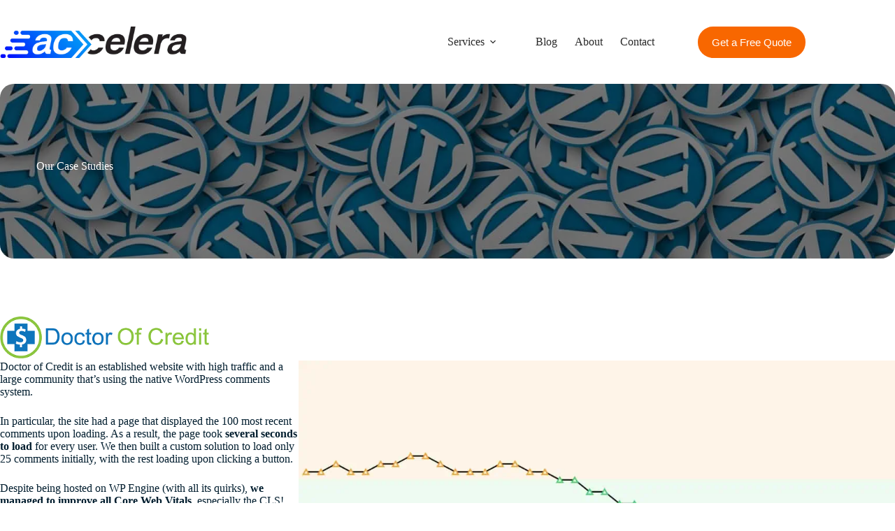

--- FILE ---
content_type: text/html; charset=UTF-8
request_url: https://accelerawp.com/case-studies/
body_size: 26940
content:
<!doctype html>
<html lang="en-US">
<head>
	
	<meta charset="UTF-8">
	<meta name="viewport" content="width=device-width, initial-scale=1, maximum-scale=5, viewport-fit=cover">
	<link rel="profile" href="https://gmpg.org/xfn/11">

	<title>Case Studies of Website Optimization | Accelera</title><link rel="preload" href="https://accelerawp.com/wp-content/uploads/2024/01/many-wordpress.jpg.webp" as="image" imagesrcset="https://accelerawp.com/wp-content/uploads/2024/01/many-wordpress.jpg.webp 1920w, https://accelerawp.com/wp-content/uploads/2024/01/many-wordpress-1024x768.jpg.webp 1024w, https://accelerawp.com/wp-content/uploads/2024/01/many-wordpress-768x576.jpg 768w, https://accelerawp.com/wp-content/uploads/2024/01/many-wordpress-1536x1152.jpg.webp 1536w, https://accelerawp.com/wp-content/uploads/2024/01/many-wordpress-300x225.jpg.webp 300w" imagesizes="(max-width: 1920px) 100vw, 1920px" fetchpriority="high"><link rel="preload" href="https://accelerawp.com/wp-content/cache/perfmatters/accelerawp.com/css/page-7644.used.css?ver=1764170164" as="style" /><link rel="stylesheet" id="perfmatters-used-css" href="https://accelerawp.com/wp-content/cache/perfmatters/accelerawp.com/css/page-7644.used.css?ver=1764170164" media="all" />

<!-- The SEO Framework by Sybre Waaijer -->
<meta name="robots" content="max-snippet:-1,max-image-preview:large,max-video-preview:-1" />
<link rel="canonical" href="https://accelerawp.com/case-studies/" />
<meta name="description" content="Accelera successfully takes care of website speed optimization. See here many examples of loading speed improvement in WordPress performance." />
<meta name="theme-color" content="#00a0f6" />
<meta property="og:type" content="website" />
<meta property="og:locale" content="en_US" />
<meta property="og:site_name" content="Accelera" />
<meta property="og:title" content="Case Studies of Website Optimization" />
<meta property="og:description" content="Accelera successfully takes care of website speed optimization. See here many examples of loading speed improvement in WordPress performance." />
<meta property="og:url" content="https://accelerawp.com/case-studies/" />
<meta property="og:image" content="https://accelerawp.com/wp-content/uploads/2024/01/many-wordpress.jpg" />
<meta name="twitter:card" content="summary" />
<meta name="twitter:title" content="Case Studies of Website Optimization" />
<meta name="twitter:description" content="Accelera successfully takes care of website speed optimization. See here many examples of loading speed improvement in WordPress performance." />
<meta name="twitter:image" content="https://accelerawp.com/wp-content/uploads/2024/01/many-wordpress.jpg" />
<script type="application/ld+json">{"@context":"https://schema.org","@graph":[{"@type":"WebSite","@id":"https://accelerawp.com/#/schema/WebSite","url":"https://accelerawp.com/","name":"Accelera","inLanguage":"en-US","potentialAction":{"@type":"SearchAction","target":{"@type":"EntryPoint","urlTemplate":"https://accelerawp.com/search/{search_term_string}/"},"query-input":"required name=search_term_string"},"publisher":{"@type":"Organization","@id":"https://accelerawp.com/#/schema/Organization","name":"Accelera","url":"https://accelerawp.com/","logo":{"@type":"ImageObject","url":"https://accelerawp.com/wp-content/uploads/2022/07/accelera_favicon_500.png","contentUrl":"https://accelerawp.com/wp-content/uploads/2022/07/accelera_favicon_500.png","width":521,"height":521,"contentSize":"8729"}}},{"@type":"WebPage","@id":"https://accelerawp.com/case-studies/","url":"https://accelerawp.com/case-studies/","name":"Case Studies of Website Optimization | Accelera","description":"Accelera successfully takes care of website speed optimization. See here many examples of loading speed improvement in WordPress performance.","inLanguage":"en-US","isPartOf":{"@id":"https://accelerawp.com/#/schema/WebSite"},"potentialAction":{"@type":"ReadAction","target":"https://accelerawp.com/case-studies/"}}]}</script>
<!-- / The SEO Framework by Sybre Waaijer | 3.30ms meta | 0.68ms boot -->

<style id='wp-img-auto-sizes-contain-inline-css'>
img:is([sizes=auto i],[sizes^="auto," i]){contain-intrinsic-size:3000px 1500px}
/*# sourceURL=wp-img-auto-sizes-contain-inline-css */
</style>

<link rel='stylesheet' id='blocksy-dynamic-global-css' href='https://accelerawp.com/wp-content/uploads/blocksy/css/global.css?ver=01345' media='all' />

<style id='outermost-icon-block-style-inline-css'>
.wp-block-outermost-icon-block{display:flex;line-height:0}.wp-block-outermost-icon-block.has-border-color{border:none}.wp-block-outermost-icon-block .has-icon-color svg,.wp-block-outermost-icon-block.has-icon-color svg{color:currentColor}.wp-block-outermost-icon-block .has-icon-color:not(.has-no-icon-fill-color) svg,.wp-block-outermost-icon-block.has-icon-color:not(.has-no-icon-fill-color) svg{fill:currentColor}.wp-block-outermost-icon-block .icon-container{box-sizing:border-box}.wp-block-outermost-icon-block a,.wp-block-outermost-icon-block svg{height:100%;transition:transform .1s ease-in-out;width:100%}.wp-block-outermost-icon-block a:hover{transform:scale(1.1)}.wp-block-outermost-icon-block svg{transform:rotate(var(--outermost--icon-block--transform-rotate,0deg)) scaleX(var(--outermost--icon-block--transform-scale-x,1)) scaleY(var(--outermost--icon-block--transform-scale-y,1))}.wp-block-outermost-icon-block .rotate-90,.wp-block-outermost-icon-block.rotate-90{--outermost--icon-block--transform-rotate:90deg}.wp-block-outermost-icon-block .rotate-180,.wp-block-outermost-icon-block.rotate-180{--outermost--icon-block--transform-rotate:180deg}.wp-block-outermost-icon-block .rotate-270,.wp-block-outermost-icon-block.rotate-270{--outermost--icon-block--transform-rotate:270deg}.wp-block-outermost-icon-block .flip-horizontal,.wp-block-outermost-icon-block.flip-horizontal{--outermost--icon-block--transform-scale-x:-1}.wp-block-outermost-icon-block .flip-vertical,.wp-block-outermost-icon-block.flip-vertical{--outermost--icon-block--transform-scale-y:-1}.wp-block-outermost-icon-block .flip-vertical.flip-horizontal,.wp-block-outermost-icon-block.flip-vertical.flip-horizontal{--outermost--icon-block--transform-scale-x:-1;--outermost--icon-block--transform-scale-y:-1}

/*# sourceURL=https://accelerawp.com/wp-content/plugins/icon-block/build/style.css */
</style>
<style id='global-styles-inline-css'>
:root{--wp--preset--aspect-ratio--square: 1;--wp--preset--aspect-ratio--4-3: 4/3;--wp--preset--aspect-ratio--3-4: 3/4;--wp--preset--aspect-ratio--3-2: 3/2;--wp--preset--aspect-ratio--2-3: 2/3;--wp--preset--aspect-ratio--16-9: 16/9;--wp--preset--aspect-ratio--9-16: 9/16;--wp--preset--color--black: #000000;--wp--preset--color--cyan-bluish-gray: #abb8c3;--wp--preset--color--white: #ffffff;--wp--preset--color--pale-pink: #f78da7;--wp--preset--color--vivid-red: #cf2e2e;--wp--preset--color--luminous-vivid-orange: #ff6900;--wp--preset--color--luminous-vivid-amber: #fcb900;--wp--preset--color--light-green-cyan: #7bdcb5;--wp--preset--color--vivid-green-cyan: #00d084;--wp--preset--color--pale-cyan-blue: #8ed1fc;--wp--preset--color--vivid-cyan-blue: #0693e3;--wp--preset--color--vivid-purple: #9b51e0;--wp--preset--color--palette-color-1: var(--theme-palette-color-1, #0000ff);--wp--preset--color--palette-color-2: var(--theme-palette-color-2, #00a0f6);--wp--preset--color--palette-color-3: var(--theme-palette-color-3, #292929);--wp--preset--color--palette-color-4: var(--theme-palette-color-4, #000000);--wp--preset--color--palette-color-5: var(--theme-palette-color-5, #999999);--wp--preset--color--palette-color-6: var(--theme-palette-color-6, #e2f0ff);--wp--preset--color--palette-color-7: var(--theme-palette-color-7, #ffffff);--wp--preset--color--palette-color-8: var(--theme-palette-color-8, #dbe8f5);--wp--preset--color--palette-color-9: var(--theme-palette-color-9, #ffcd01);--wp--preset--gradient--vivid-cyan-blue-to-vivid-purple: linear-gradient(135deg,rgb(6,147,227) 0%,rgb(155,81,224) 100%);--wp--preset--gradient--light-green-cyan-to-vivid-green-cyan: linear-gradient(135deg,rgb(122,220,180) 0%,rgb(0,208,130) 100%);--wp--preset--gradient--luminous-vivid-amber-to-luminous-vivid-orange: linear-gradient(135deg,rgb(252,185,0) 0%,rgb(255,105,0) 100%);--wp--preset--gradient--luminous-vivid-orange-to-vivid-red: linear-gradient(135deg,rgb(255,105,0) 0%,rgb(207,46,46) 100%);--wp--preset--gradient--very-light-gray-to-cyan-bluish-gray: linear-gradient(135deg,rgb(238,238,238) 0%,rgb(169,184,195) 100%);--wp--preset--gradient--cool-to-warm-spectrum: linear-gradient(135deg,rgb(74,234,220) 0%,rgb(151,120,209) 20%,rgb(207,42,186) 40%,rgb(238,44,130) 60%,rgb(251,105,98) 80%,rgb(254,248,76) 100%);--wp--preset--gradient--blush-light-purple: linear-gradient(135deg,rgb(255,206,236) 0%,rgb(152,150,240) 100%);--wp--preset--gradient--blush-bordeaux: linear-gradient(135deg,rgb(254,205,165) 0%,rgb(254,45,45) 50%,rgb(107,0,62) 100%);--wp--preset--gradient--luminous-dusk: linear-gradient(135deg,rgb(255,203,112) 0%,rgb(199,81,192) 50%,rgb(65,88,208) 100%);--wp--preset--gradient--pale-ocean: linear-gradient(135deg,rgb(255,245,203) 0%,rgb(182,227,212) 50%,rgb(51,167,181) 100%);--wp--preset--gradient--electric-grass: linear-gradient(135deg,rgb(202,248,128) 0%,rgb(113,206,126) 100%);--wp--preset--gradient--midnight: linear-gradient(135deg,rgb(2,3,129) 0%,rgb(40,116,252) 100%);--wp--preset--gradient--juicy-peach: linear-gradient(to right, #ffecd2 0%, #fcb69f 100%);--wp--preset--gradient--young-passion: linear-gradient(to right, #ff8177 0%, #ff867a 0%, #ff8c7f 21%, #f99185 52%, #cf556c 78%, #b12a5b 100%);--wp--preset--gradient--true-sunset: linear-gradient(to right, #fa709a 0%, #fee140 100%);--wp--preset--gradient--morpheus-den: linear-gradient(to top, #30cfd0 0%, #330867 100%);--wp--preset--gradient--plum-plate: linear-gradient(135deg, #667eea 0%, #764ba2 100%);--wp--preset--gradient--aqua-splash: linear-gradient(15deg, #13547a 0%, #80d0c7 100%);--wp--preset--gradient--love-kiss: linear-gradient(to top, #ff0844 0%, #ffb199 100%);--wp--preset--gradient--new-retrowave: linear-gradient(to top, #3b41c5 0%, #a981bb 49%, #ffc8a9 100%);--wp--preset--gradient--plum-bath: linear-gradient(to top, #cc208e 0%, #6713d2 100%);--wp--preset--gradient--high-flight: linear-gradient(to right, #0acffe 0%, #495aff 100%);--wp--preset--gradient--teen-party: linear-gradient(-225deg, #FF057C 0%, #8D0B93 50%, #321575 100%);--wp--preset--gradient--fabled-sunset: linear-gradient(-225deg, #231557 0%, #44107A 29%, #FF1361 67%, #FFF800 100%);--wp--preset--gradient--arielle-smile: radial-gradient(circle 248px at center, #16d9e3 0%, #30c7ec 47%, #46aef7 100%);--wp--preset--gradient--itmeo-branding: linear-gradient(180deg, #2af598 0%, #009efd 100%);--wp--preset--gradient--deep-blue: linear-gradient(to right, #6a11cb 0%, #2575fc 100%);--wp--preset--gradient--strong-bliss: linear-gradient(to right, #f78ca0 0%, #f9748f 19%, #fd868c 60%, #fe9a8b 100%);--wp--preset--gradient--sweet-period: linear-gradient(to top, #3f51b1 0%, #5a55ae 13%, #7b5fac 25%, #8f6aae 38%, #a86aa4 50%, #cc6b8e 62%, #f18271 75%, #f3a469 87%, #f7c978 100%);--wp--preset--gradient--purple-division: linear-gradient(to top, #7028e4 0%, #e5b2ca 100%);--wp--preset--gradient--cold-evening: linear-gradient(to top, #0c3483 0%, #a2b6df 100%, #6b8cce 100%, #a2b6df 100%);--wp--preset--gradient--mountain-rock: linear-gradient(to right, #868f96 0%, #596164 100%);--wp--preset--gradient--desert-hump: linear-gradient(to top, #c79081 0%, #dfa579 100%);--wp--preset--gradient--ethernal-constance: linear-gradient(to top, #09203f 0%, #537895 100%);--wp--preset--gradient--happy-memories: linear-gradient(-60deg, #ff5858 0%, #f09819 100%);--wp--preset--gradient--grown-early: linear-gradient(to top, #0ba360 0%, #3cba92 100%);--wp--preset--gradient--morning-salad: linear-gradient(-225deg, #B7F8DB 0%, #50A7C2 100%);--wp--preset--gradient--night-call: linear-gradient(-225deg, #AC32E4 0%, #7918F2 48%, #4801FF 100%);--wp--preset--gradient--mind-crawl: linear-gradient(-225deg, #473B7B 0%, #3584A7 51%, #30D2BE 100%);--wp--preset--gradient--angel-care: linear-gradient(-225deg, #FFE29F 0%, #FFA99F 48%, #FF719A 100%);--wp--preset--gradient--juicy-cake: linear-gradient(to top, #e14fad 0%, #f9d423 100%);--wp--preset--gradient--rich-metal: linear-gradient(to right, #d7d2cc 0%, #304352 100%);--wp--preset--gradient--mole-hall: linear-gradient(-20deg, #616161 0%, #9bc5c3 100%);--wp--preset--gradient--cloudy-knoxville: linear-gradient(120deg, #fdfbfb 0%, #ebedee 100%);--wp--preset--gradient--soft-grass: linear-gradient(to top, #c1dfc4 0%, #deecdd 100%);--wp--preset--gradient--saint-petersburg: linear-gradient(135deg, #f5f7fa 0%, #c3cfe2 100%);--wp--preset--gradient--everlasting-sky: linear-gradient(135deg, #fdfcfb 0%, #e2d1c3 100%);--wp--preset--gradient--kind-steel: linear-gradient(-20deg, #e9defa 0%, #fbfcdb 100%);--wp--preset--gradient--over-sun: linear-gradient(60deg, #abecd6 0%, #fbed96 100%);--wp--preset--gradient--premium-white: linear-gradient(to top, #d5d4d0 0%, #d5d4d0 1%, #eeeeec 31%, #efeeec 75%, #e9e9e7 100%);--wp--preset--gradient--clean-mirror: linear-gradient(45deg, #93a5cf 0%, #e4efe9 100%);--wp--preset--gradient--wild-apple: linear-gradient(to top, #d299c2 0%, #fef9d7 100%);--wp--preset--gradient--snow-again: linear-gradient(to top, #e6e9f0 0%, #eef1f5 100%);--wp--preset--gradient--confident-cloud: linear-gradient(to top, #dad4ec 0%, #dad4ec 1%, #f3e7e9 100%);--wp--preset--gradient--glass-water: linear-gradient(to top, #dfe9f3 0%, white 100%);--wp--preset--gradient--perfect-white: linear-gradient(-225deg, #E3FDF5 0%, #FFE6FA 100%);--wp--preset--font-size--small: 13px;--wp--preset--font-size--medium: 20px;--wp--preset--font-size--large: clamp(22px, 1.375rem + ((1vw - 3.2px) * 0.625), 30px);--wp--preset--font-size--x-large: clamp(30px, 1.875rem + ((1vw - 3.2px) * 1.563), 50px);--wp--preset--font-size--xx-large: clamp(45px, 2.813rem + ((1vw - 3.2px) * 2.734), 80px);--wp--preset--spacing--20: 0.44rem;--wp--preset--spacing--30: 0.67rem;--wp--preset--spacing--40: 1rem;--wp--preset--spacing--50: 1.5rem;--wp--preset--spacing--60: 2.25rem;--wp--preset--spacing--70: 3.38rem;--wp--preset--spacing--80: 5.06rem;--wp--preset--shadow--natural: 6px 6px 9px rgba(0, 0, 0, 0.2);--wp--preset--shadow--deep: 12px 12px 50px rgba(0, 0, 0, 0.4);--wp--preset--shadow--sharp: 6px 6px 0px rgba(0, 0, 0, 0.2);--wp--preset--shadow--outlined: 6px 6px 0px -3px rgb(255, 255, 255), 6px 6px rgb(0, 0, 0);--wp--preset--shadow--crisp: 6px 6px 0px rgb(0, 0, 0);}:root { --wp--style--global--content-size: var(--theme-block-max-width);--wp--style--global--wide-size: var(--theme-block-wide-max-width); }:where(body) { margin: 0; }.wp-site-blocks > .alignleft { float: left; margin-right: 2em; }.wp-site-blocks > .alignright { float: right; margin-left: 2em; }.wp-site-blocks > .aligncenter { justify-content: center; margin-left: auto; margin-right: auto; }:where(.wp-site-blocks) > * { margin-block-start: var(--theme-content-spacing); margin-block-end: 0; }:where(.wp-site-blocks) > :first-child { margin-block-start: 0; }:where(.wp-site-blocks) > :last-child { margin-block-end: 0; }:root { --wp--style--block-gap: var(--theme-content-spacing); }:root :where(.is-layout-flow) > :first-child{margin-block-start: 0;}:root :where(.is-layout-flow) > :last-child{margin-block-end: 0;}:root :where(.is-layout-flow) > *{margin-block-start: var(--theme-content-spacing);margin-block-end: 0;}:root :where(.is-layout-constrained) > :first-child{margin-block-start: 0;}:root :where(.is-layout-constrained) > :last-child{margin-block-end: 0;}:root :where(.is-layout-constrained) > *{margin-block-start: var(--theme-content-spacing);margin-block-end: 0;}:root :where(.is-layout-flex){gap: var(--theme-content-spacing);}:root :where(.is-layout-grid){gap: var(--theme-content-spacing);}.is-layout-flow > .alignleft{float: left;margin-inline-start: 0;margin-inline-end: 2em;}.is-layout-flow > .alignright{float: right;margin-inline-start: 2em;margin-inline-end: 0;}.is-layout-flow > .aligncenter{margin-left: auto !important;margin-right: auto !important;}.is-layout-constrained > .alignleft{float: left;margin-inline-start: 0;margin-inline-end: 2em;}.is-layout-constrained > .alignright{float: right;margin-inline-start: 2em;margin-inline-end: 0;}.is-layout-constrained > .aligncenter{margin-left: auto !important;margin-right: auto !important;}.is-layout-constrained > :where(:not(.alignleft):not(.alignright):not(.alignfull)){max-width: var(--wp--style--global--content-size);margin-left: auto !important;margin-right: auto !important;}.is-layout-constrained > .alignwide{max-width: var(--wp--style--global--wide-size);}body .is-layout-flex{display: flex;}.is-layout-flex{flex-wrap: wrap;align-items: center;}.is-layout-flex > :is(*, div){margin: 0;}body .is-layout-grid{display: grid;}.is-layout-grid > :is(*, div){margin: 0;}body{padding-top: 0px;padding-right: 0px;padding-bottom: 0px;padding-left: 0px;}:root :where(.wp-element-button, .wp-block-button__link){font-style: inherit;font-weight: inherit;letter-spacing: inherit;text-transform: inherit;}.has-black-color{color: var(--wp--preset--color--black) !important;}.has-cyan-bluish-gray-color{color: var(--wp--preset--color--cyan-bluish-gray) !important;}.has-white-color{color: var(--wp--preset--color--white) !important;}.has-pale-pink-color{color: var(--wp--preset--color--pale-pink) !important;}.has-vivid-red-color{color: var(--wp--preset--color--vivid-red) !important;}.has-luminous-vivid-orange-color{color: var(--wp--preset--color--luminous-vivid-orange) !important;}.has-luminous-vivid-amber-color{color: var(--wp--preset--color--luminous-vivid-amber) !important;}.has-light-green-cyan-color{color: var(--wp--preset--color--light-green-cyan) !important;}.has-vivid-green-cyan-color{color: var(--wp--preset--color--vivid-green-cyan) !important;}.has-pale-cyan-blue-color{color: var(--wp--preset--color--pale-cyan-blue) !important;}.has-vivid-cyan-blue-color{color: var(--wp--preset--color--vivid-cyan-blue) !important;}.has-vivid-purple-color{color: var(--wp--preset--color--vivid-purple) !important;}.has-palette-color-1-color{color: var(--wp--preset--color--palette-color-1) !important;}.has-palette-color-2-color{color: var(--wp--preset--color--palette-color-2) !important;}.has-palette-color-3-color{color: var(--wp--preset--color--palette-color-3) !important;}.has-palette-color-4-color{color: var(--wp--preset--color--palette-color-4) !important;}.has-palette-color-5-color{color: var(--wp--preset--color--palette-color-5) !important;}.has-palette-color-6-color{color: var(--wp--preset--color--palette-color-6) !important;}.has-palette-color-7-color{color: var(--wp--preset--color--palette-color-7) !important;}.has-palette-color-8-color{color: var(--wp--preset--color--palette-color-8) !important;}.has-palette-color-9-color{color: var(--wp--preset--color--palette-color-9) !important;}.has-black-background-color{background-color: var(--wp--preset--color--black) !important;}.has-cyan-bluish-gray-background-color{background-color: var(--wp--preset--color--cyan-bluish-gray) !important;}.has-white-background-color{background-color: var(--wp--preset--color--white) !important;}.has-pale-pink-background-color{background-color: var(--wp--preset--color--pale-pink) !important;}.has-vivid-red-background-color{background-color: var(--wp--preset--color--vivid-red) !important;}.has-luminous-vivid-orange-background-color{background-color: var(--wp--preset--color--luminous-vivid-orange) !important;}.has-luminous-vivid-amber-background-color{background-color: var(--wp--preset--color--luminous-vivid-amber) !important;}.has-light-green-cyan-background-color{background-color: var(--wp--preset--color--light-green-cyan) !important;}.has-vivid-green-cyan-background-color{background-color: var(--wp--preset--color--vivid-green-cyan) !important;}.has-pale-cyan-blue-background-color{background-color: var(--wp--preset--color--pale-cyan-blue) !important;}.has-vivid-cyan-blue-background-color{background-color: var(--wp--preset--color--vivid-cyan-blue) !important;}.has-vivid-purple-background-color{background-color: var(--wp--preset--color--vivid-purple) !important;}.has-palette-color-1-background-color{background-color: var(--wp--preset--color--palette-color-1) !important;}.has-palette-color-2-background-color{background-color: var(--wp--preset--color--palette-color-2) !important;}.has-palette-color-3-background-color{background-color: var(--wp--preset--color--palette-color-3) !important;}.has-palette-color-4-background-color{background-color: var(--wp--preset--color--palette-color-4) !important;}.has-palette-color-5-background-color{background-color: var(--wp--preset--color--palette-color-5) !important;}.has-palette-color-6-background-color{background-color: var(--wp--preset--color--palette-color-6) !important;}.has-palette-color-7-background-color{background-color: var(--wp--preset--color--palette-color-7) !important;}.has-palette-color-8-background-color{background-color: var(--wp--preset--color--palette-color-8) !important;}.has-palette-color-9-background-color{background-color: var(--wp--preset--color--palette-color-9) !important;}.has-black-border-color{border-color: var(--wp--preset--color--black) !important;}.has-cyan-bluish-gray-border-color{border-color: var(--wp--preset--color--cyan-bluish-gray) !important;}.has-white-border-color{border-color: var(--wp--preset--color--white) !important;}.has-pale-pink-border-color{border-color: var(--wp--preset--color--pale-pink) !important;}.has-vivid-red-border-color{border-color: var(--wp--preset--color--vivid-red) !important;}.has-luminous-vivid-orange-border-color{border-color: var(--wp--preset--color--luminous-vivid-orange) !important;}.has-luminous-vivid-amber-border-color{border-color: var(--wp--preset--color--luminous-vivid-amber) !important;}.has-light-green-cyan-border-color{border-color: var(--wp--preset--color--light-green-cyan) !important;}.has-vivid-green-cyan-border-color{border-color: var(--wp--preset--color--vivid-green-cyan) !important;}.has-pale-cyan-blue-border-color{border-color: var(--wp--preset--color--pale-cyan-blue) !important;}.has-vivid-cyan-blue-border-color{border-color: var(--wp--preset--color--vivid-cyan-blue) !important;}.has-vivid-purple-border-color{border-color: var(--wp--preset--color--vivid-purple) !important;}.has-palette-color-1-border-color{border-color: var(--wp--preset--color--palette-color-1) !important;}.has-palette-color-2-border-color{border-color: var(--wp--preset--color--palette-color-2) !important;}.has-palette-color-3-border-color{border-color: var(--wp--preset--color--palette-color-3) !important;}.has-palette-color-4-border-color{border-color: var(--wp--preset--color--palette-color-4) !important;}.has-palette-color-5-border-color{border-color: var(--wp--preset--color--palette-color-5) !important;}.has-palette-color-6-border-color{border-color: var(--wp--preset--color--palette-color-6) !important;}.has-palette-color-7-border-color{border-color: var(--wp--preset--color--palette-color-7) !important;}.has-palette-color-8-border-color{border-color: var(--wp--preset--color--palette-color-8) !important;}.has-palette-color-9-border-color{border-color: var(--wp--preset--color--palette-color-9) !important;}.has-vivid-cyan-blue-to-vivid-purple-gradient-background{background: var(--wp--preset--gradient--vivid-cyan-blue-to-vivid-purple) !important;}.has-light-green-cyan-to-vivid-green-cyan-gradient-background{background: var(--wp--preset--gradient--light-green-cyan-to-vivid-green-cyan) !important;}.has-luminous-vivid-amber-to-luminous-vivid-orange-gradient-background{background: var(--wp--preset--gradient--luminous-vivid-amber-to-luminous-vivid-orange) !important;}.has-luminous-vivid-orange-to-vivid-red-gradient-background{background: var(--wp--preset--gradient--luminous-vivid-orange-to-vivid-red) !important;}.has-very-light-gray-to-cyan-bluish-gray-gradient-background{background: var(--wp--preset--gradient--very-light-gray-to-cyan-bluish-gray) !important;}.has-cool-to-warm-spectrum-gradient-background{background: var(--wp--preset--gradient--cool-to-warm-spectrum) !important;}.has-blush-light-purple-gradient-background{background: var(--wp--preset--gradient--blush-light-purple) !important;}.has-blush-bordeaux-gradient-background{background: var(--wp--preset--gradient--blush-bordeaux) !important;}.has-luminous-dusk-gradient-background{background: var(--wp--preset--gradient--luminous-dusk) !important;}.has-pale-ocean-gradient-background{background: var(--wp--preset--gradient--pale-ocean) !important;}.has-electric-grass-gradient-background{background: var(--wp--preset--gradient--electric-grass) !important;}.has-midnight-gradient-background{background: var(--wp--preset--gradient--midnight) !important;}.has-juicy-peach-gradient-background{background: var(--wp--preset--gradient--juicy-peach) !important;}.has-young-passion-gradient-background{background: var(--wp--preset--gradient--young-passion) !important;}.has-true-sunset-gradient-background{background: var(--wp--preset--gradient--true-sunset) !important;}.has-morpheus-den-gradient-background{background: var(--wp--preset--gradient--morpheus-den) !important;}.has-plum-plate-gradient-background{background: var(--wp--preset--gradient--plum-plate) !important;}.has-aqua-splash-gradient-background{background: var(--wp--preset--gradient--aqua-splash) !important;}.has-love-kiss-gradient-background{background: var(--wp--preset--gradient--love-kiss) !important;}.has-new-retrowave-gradient-background{background: var(--wp--preset--gradient--new-retrowave) !important;}.has-plum-bath-gradient-background{background: var(--wp--preset--gradient--plum-bath) !important;}.has-high-flight-gradient-background{background: var(--wp--preset--gradient--high-flight) !important;}.has-teen-party-gradient-background{background: var(--wp--preset--gradient--teen-party) !important;}.has-fabled-sunset-gradient-background{background: var(--wp--preset--gradient--fabled-sunset) !important;}.has-arielle-smile-gradient-background{background: var(--wp--preset--gradient--arielle-smile) !important;}.has-itmeo-branding-gradient-background{background: var(--wp--preset--gradient--itmeo-branding) !important;}.has-deep-blue-gradient-background{background: var(--wp--preset--gradient--deep-blue) !important;}.has-strong-bliss-gradient-background{background: var(--wp--preset--gradient--strong-bliss) !important;}.has-sweet-period-gradient-background{background: var(--wp--preset--gradient--sweet-period) !important;}.has-purple-division-gradient-background{background: var(--wp--preset--gradient--purple-division) !important;}.has-cold-evening-gradient-background{background: var(--wp--preset--gradient--cold-evening) !important;}.has-mountain-rock-gradient-background{background: var(--wp--preset--gradient--mountain-rock) !important;}.has-desert-hump-gradient-background{background: var(--wp--preset--gradient--desert-hump) !important;}.has-ethernal-constance-gradient-background{background: var(--wp--preset--gradient--ethernal-constance) !important;}.has-happy-memories-gradient-background{background: var(--wp--preset--gradient--happy-memories) !important;}.has-grown-early-gradient-background{background: var(--wp--preset--gradient--grown-early) !important;}.has-morning-salad-gradient-background{background: var(--wp--preset--gradient--morning-salad) !important;}.has-night-call-gradient-background{background: var(--wp--preset--gradient--night-call) !important;}.has-mind-crawl-gradient-background{background: var(--wp--preset--gradient--mind-crawl) !important;}.has-angel-care-gradient-background{background: var(--wp--preset--gradient--angel-care) !important;}.has-juicy-cake-gradient-background{background: var(--wp--preset--gradient--juicy-cake) !important;}.has-rich-metal-gradient-background{background: var(--wp--preset--gradient--rich-metal) !important;}.has-mole-hall-gradient-background{background: var(--wp--preset--gradient--mole-hall) !important;}.has-cloudy-knoxville-gradient-background{background: var(--wp--preset--gradient--cloudy-knoxville) !important;}.has-soft-grass-gradient-background{background: var(--wp--preset--gradient--soft-grass) !important;}.has-saint-petersburg-gradient-background{background: var(--wp--preset--gradient--saint-petersburg) !important;}.has-everlasting-sky-gradient-background{background: var(--wp--preset--gradient--everlasting-sky) !important;}.has-kind-steel-gradient-background{background: var(--wp--preset--gradient--kind-steel) !important;}.has-over-sun-gradient-background{background: var(--wp--preset--gradient--over-sun) !important;}.has-premium-white-gradient-background{background: var(--wp--preset--gradient--premium-white) !important;}.has-clean-mirror-gradient-background{background: var(--wp--preset--gradient--clean-mirror) !important;}.has-wild-apple-gradient-background{background: var(--wp--preset--gradient--wild-apple) !important;}.has-snow-again-gradient-background{background: var(--wp--preset--gradient--snow-again) !important;}.has-confident-cloud-gradient-background{background: var(--wp--preset--gradient--confident-cloud) !important;}.has-glass-water-gradient-background{background: var(--wp--preset--gradient--glass-water) !important;}.has-perfect-white-gradient-background{background: var(--wp--preset--gradient--perfect-white) !important;}.has-small-font-size{font-size: var(--wp--preset--font-size--small) !important;}.has-medium-font-size{font-size: var(--wp--preset--font-size--medium) !important;}.has-large-font-size{font-size: var(--wp--preset--font-size--large) !important;}.has-x-large-font-size{font-size: var(--wp--preset--font-size--x-large) !important;}.has-xx-large-font-size{font-size: var(--wp--preset--font-size--xx-large) !important;}
:root :where(.wp-block-pullquote){font-size: clamp(0.984em, 0.984rem + ((1vw - 0.2em) * 0.645), 1.5em);line-height: 1.6;}
/*# sourceURL=global-styles-inline-css */
</style>

<link rel='stylesheet' id='parent-style-css' href='https://accelerawp.com/wp-content/themes/blocksy/style.css?ver=6.9' media='all' />
<link rel='stylesheet' id='ct-main-styles-css' href='https://accelerawp.com/wp-content/themes/blocksy/static/bundle/main.min.css?ver=2.1.23' media='all' />
<link rel='stylesheet' id='blocksy-ext-mega-menu-styles-css' href='https://accelerawp.com/wp-content/plugins/blocksy-companion-pro/framework/premium/extensions/mega-menu/static/bundle/main.min.css?ver=2.1.23' media='all' />
<link rel='stylesheet' id='blocksy-ext-post-types-extra-styles-css' href='https://accelerawp.com/wp-content/plugins/blocksy-companion-pro/framework/premium/extensions/post-types-extra/static/bundle/main.min.css?ver=2.1.23' media='all' />
<style id='block-visibility-screen-size-styles-inline-css'>
/* Large screens (desktops, 992px and up) */
@media ( min-width: 992px ) {
	.block-visibility-hide-large-screen {
		display: none !important;
	}
}

/* Medium screens (tablets, between 768px and 992px) */
@media ( min-width: 768px ) and ( max-width: 991.98px ) {
	.block-visibility-hide-medium-screen {
		display: none !important;
	}
}

/* Small screens (mobile devices, less than 768px) */
@media ( max-width: 767.98px ) {
	.block-visibility-hide-small-screen {
		display: none !important;
	}
}
/*# sourceURL=block-visibility-screen-size-styles-inline-css */
</style>
<script src="https://accelerawp.com/wp-includes/js/jquery/jquery.min.js?ver=3.7.1" id="jquery-core-js"></script>
<script id="jquery-cookie-js-extra" defer src="[data-uri]"></script>
<script src="https://accelerawp.com/wp-content/plugins/affiliate-wp/assets/js/jquery.cookie.min.js?ver=1.4.0" id="jquery-cookie-js" type="pmdelayedscript" data-cfasync="false" data-no-optimize="1" data-no-defer="1" data-no-minify="1"></script>
<script id="affwp-tracking-js-extra" defer src="[data-uri]"></script>
<script src="https://accelerawp.com/wp-content/plugins/affiliate-wp/assets/js/tracking.min.js?ver=2.30.2" id="affwp-tracking-js" type="pmdelayedscript" data-cfasync="false" data-no-optimize="1" data-no-defer="1" data-no-minify="1"></script>
		<script type="text/javascript" defer src="[data-uri]"></script>
<noscript><link rel='stylesheet' href='https://accelerawp.com/wp-content/themes/blocksy/static/bundle/no-scripts.min.css' type='text/css'></noscript>
<style>
	@media (max-width: 700px) {
  		.acc-case-logo {
			text-align: center;
		}
	}
</style><link rel="icon" href="https://accelerawp.com/wp-content/uploads/2022/07/cropped-accelera_favicon_500-32x32.png" sizes="32x32" />
<link rel="icon" href="https://accelerawp.com/wp-content/uploads/2022/07/cropped-accelera_favicon_500-192x192.png" sizes="192x192" />
<link rel="apple-touch-icon" href="https://accelerawp.com/wp-content/uploads/2022/07/cropped-accelera_favicon_500-180x180.png" />
<meta name="msapplication-TileImage" content="https://accelerawp.com/wp-content/uploads/2022/07/cropped-accelera_favicon_500-270x270.png" />
		<style id="wp-custom-css">
			/* Shadow */
.acc-shadow {
	box-shadow: 0px 20px 80px 0px rgba(193,199,212,0.45);
}

/* Center success message of HTML forms */
.hf-message-success {
    text-align: center;
}

/* Tweaking spacing of Recent Posts widget */
.acc-widget-recentposts > li {
	    margin-bottom: var(--wp--preset--spacing--30);
}

/* Tweaking mega menu */
.acc-megamenu-firstcol a, .acc-megamenu-seccol a {
	border-radius: 50px;
	padding: 10px 20px !important;
}
.acc-megamenu-firstcol li:not(:last-child), .acc-megamenu-seccol li:not(:last-child) {
	margin-bottom: 10px;
}
.acc-megamenu-firstcol > a:first-child, .acc-megamenu-seccol > a:first-child {
	background-color: transparent !important;
  color: black !important;
}
.acc-megamenu-services > ul {
    --grid-template-columns: 1.4fr 1fr !important;
}

/* Tweaking comment email reply */
.comment-form-comment-subscribe > label {
    font-size: small;
}

/* Contact form white */
.acc-contact-white .hf-fields-wrap label {
		color:white;
	}
	.acc-contact-white .hf-fields-wrap input[type="submit"] {
		background-color: white;
		color: black;
	}

/* Native WordPress FAQ tweak */
.wp-block-details:not([open]) > summary {
	margin-bottom:0;
}
.wp-block-details[open] > summary {
	margin-bottom:10px;
}
.wp-block-details > summary {
	font-size:20px;
}

/* Fix Trustpilot logo alignment */
.acc-trustpilot-header img {
	vertical-align: text-top !important;
}

/* Vertical videos width */
.vertical-video {
   max-width:200px !important;
}		</style>
		<noscript><style>.perfmatters-lazy[data-src]{display:none !important;}</style></noscript><style>.perfmatters-lazy-youtube{position:relative;width:100%;max-width:100%;height:0;padding-bottom:56.23%;overflow:hidden}.perfmatters-lazy-youtube img{position:absolute;top:0;right:0;bottom:0;left:0;display:block;width:100%;max-width:100%;height:auto;margin:auto;border:none;cursor:pointer;transition:.5s all;-webkit-transition:.5s all;-moz-transition:.5s all}.perfmatters-lazy-youtube img:hover{-webkit-filter:brightness(75%)}.perfmatters-lazy-youtube .play{position:absolute;top:50%;left:50%;right:auto;width:68px;height:48px;margin-left:-34px;margin-top:-24px;background:url(https://accelerawp.com/wp-content/plugins/perfmatters/img/youtube.svg) no-repeat;background-position:center;background-size:cover;pointer-events:none;filter:grayscale(1)}.perfmatters-lazy-youtube:hover .play{filter:grayscale(0)}.perfmatters-lazy-youtube iframe{position:absolute;top:0;left:0;width:100%;height:100%;z-index:99}.wp-has-aspect-ratio .wp-block-embed__wrapper{position:relative;}.wp-has-aspect-ratio .perfmatters-lazy-youtube{position:absolute;top:0;right:0;bottom:0;left:0;width:100%;height:100%;padding-bottom:0}</style>	</head>


<body class="wp-singular page-template-default page page-id-7644 wp-custom-logo wp-embed-responsive wp-theme-blocksy wp-child-theme-blocksy-child" data-link="type-1" data-prefix="single_page" data-header="type-1" data-footer="type-1">

<a class="skip-link screen-reader-text" href="#main">Skip to content</a><div class="ct-drawer-canvas" data-location="start"><div id="offcanvas" class="ct-panel ct-header" data-behaviour="modal" role="dialog" aria-label="Offcanvas modal" inert="">
		<div class="ct-panel-actions">
			
			<button class="ct-toggle-close" data-type="type-1" aria-label="Close drawer">
				<svg class="ct-icon" width="12" height="12" viewBox="0 0 15 15"><path d="M1 15a1 1 0 01-.71-.29 1 1 0 010-1.41l5.8-5.8-5.8-5.8A1 1 0 011.7.29l5.8 5.8 5.8-5.8a1 1 0 011.41 1.41l-5.8 5.8 5.8 5.8a1 1 0 01-1.41 1.41l-5.8-5.8-5.8 5.8A1 1 0 011 15z"/></svg>
			</button>
		</div>
		<div class="ct-panel-content" data-device="desktop"><div class="ct-panel-content-inner"></div></div><div class="ct-panel-content" data-device="mobile"><div class="ct-panel-content-inner">
<a href="https://accelerawp.com/" class="site-logo-container" data-id="offcanvas-logo" rel="home" itemprop="url">
			<img width="2048" height="345" src="https://accelerawp.com/wp-content/uploads/2022/07/Accelera_Color_Positive.png.webp" class="default-logo" alt="Accelera" decoding="async" srcset="https://accelerawp.com/wp-content/uploads/2022/07/Accelera_Color_Positive.png.webp 2048w, https://accelerawp.com/wp-content/uploads/2022/07/Accelera_Color_Positive-1024x173.png.webp 1024w, https://accelerawp.com/wp-content/uploads/2022/07/Accelera_Color_Positive-300x51.png.webp 300w, https://accelerawp.com/wp-content/uploads/2022/07/Accelera_Color_Positive-768x129.png.webp 768w, https://accelerawp.com/wp-content/uploads/2022/07/Accelera_Color_Positive-1536x259.png.webp 1536w" sizes="(max-width: 2048px) 100vw, 2048px" />	</a>


<nav
	class="mobile-menu menu-container has-submenu"
	data-id="mobile-menu" data-interaction="click" data-toggle-type="type-1" data-submenu-dots="yes"	aria-label="Main menu mobile">

	<ul id="menu-main-menu-mobile" class=""><li id="menu-item-7904" class="menu-item menu-item-type-custom menu-item-object-custom menu-item-has-children menu-item-7904"><span class="ct-sub-menu-parent"><a href="#" class="ct-menu-link">Services</a><button class="ct-toggle-dropdown-mobile" aria-label="Expand dropdown menu" aria-haspopup="true" aria-expanded="false"><svg class="ct-icon toggle-icon-1" width="15" height="15" viewBox="0 0 15 15" aria-hidden="true"><path d="M3.9,5.1l3.6,3.6l3.6-3.6l1.4,0.7l-5,5l-5-5L3.9,5.1z"/></svg></button></span>
<ul class="sub-menu">
	<li id="menu-item-7910" class="menu-item menu-item-type-post_type menu-item-object-page menu-item-7910"><a href="https://accelerawp.com/website-speed-up-audit/" class="ct-menu-link">WordPress Performance Audit</a></li>
	<li id="menu-item-8037" class="menu-item menu-item-type-post_type menu-item-object-page menu-item-8037"><a href="https://accelerawp.com/proactive-optimization/" class="ct-menu-link">Managed Optimization</a></li>
	<li id="menu-item-8735" class="menu-item menu-item-type-post_type menu-item-object-page menu-item-8735"><a href="https://accelerawp.com/complete-speed-optimization/" class="ct-menu-link">Complete Speed Optimization</a></li>
	<li id="menu-item-7912" class="menu-item menu-item-type-post_type menu-item-object-page menu-item-7912"><a href="https://accelerawp.com/wordpress-technical-support/" class="ct-menu-link">Technical Support</a></li>
	<li id="menu-item-7909" class="menu-item menu-item-type-post_type menu-item-object-page menu-item-7909"><a href="https://accelerawp.com/consulting-services/" class="ct-menu-link">Consulting Services</a></li>
</ul>
</li>
<li id="menu-item-7905" class="menu-item menu-item-type-post_type menu-item-object-page menu-item-7905"><a href="https://accelerawp.com/blog/" class="ct-menu-link">Blog</a></li>
<li id="menu-item-7906" class="menu-item menu-item-type-post_type menu-item-object-page menu-item-7906"><a href="https://accelerawp.com/about-us/" class="ct-menu-link">About</a></li>
<li id="menu-item-7907" class="menu-item menu-item-type-post_type menu-item-object-page menu-item-7907"><a href="https://accelerawp.com/contact/" class="ct-menu-link">Contact</a></li>
</ul></nav>


<div
	class="ct-header-socials "
	data-id="socials">

	
		<div class="ct-social-box" data-color="custom" data-icon-size="custom" data-icons-type="simple" >
			
			
							
				<a href="https://www.facebook.com/accelerawp/" data-network="facebook" aria-label="Facebook" target="_blank" rel="noopener noreferrer">
					<span class="ct-icon-container">
					<svg
					width="20px"
					height="20px"
					viewBox="0 0 20 20"
					aria-hidden="true">
						<path d="M20,10.1c0-5.5-4.5-10-10-10S0,4.5,0,10.1c0,5,3.7,9.1,8.4,9.9v-7H5.9v-2.9h2.5V7.9C8.4,5.4,9.9,4,12.2,4c1.1,0,2.2,0.2,2.2,0.2v2.5h-1.3c-1.2,0-1.6,0.8-1.6,1.6v1.9h2.8L13.9,13h-2.3v7C16.3,19.2,20,15.1,20,10.1z"/>
					</svg>
				</span>				</a>
							
				<a href="https://www.linkedin.com/company/accelerawp/" data-network="linkedin" aria-label="LinkedIn" target="_blank" rel="noopener noreferrer">
					<span class="ct-icon-container">
					<svg
					width="20px"
					height="20px"
					viewBox="0 0 20 20"
					aria-hidden="true">
						<path d="M18.6,0H1.4C0.6,0,0,0.6,0,1.4v17.1C0,19.4,0.6,20,1.4,20h17.1c0.8,0,1.4-0.6,1.4-1.4V1.4C20,0.6,19.4,0,18.6,0z M6,17.1h-3V7.6h3L6,17.1L6,17.1zM4.6,6.3c-1,0-1.7-0.8-1.7-1.7s0.8-1.7,1.7-1.7c0.9,0,1.7,0.8,1.7,1.7C6.3,5.5,5.5,6.3,4.6,6.3z M17.2,17.1h-3v-4.6c0-1.1,0-2.5-1.5-2.5c-1.5,0-1.8,1.2-1.8,2.5v4.7h-3V7.6h2.8v1.3h0c0.4-0.8,1.4-1.5,2.8-1.5c3,0,3.6,2,3.6,4.5V17.1z"/>
					</svg>
				</span>				</a>
			
			
					</div>

	
</div>
</div></div></div></div>
<div id="main-container">
	<header id="header" class="ct-header" data-id="type-1"><div data-device="desktop"><div data-row="middle" data-column-set="2"><div class="ct-container"><div data-column="start" data-placements="1"><div data-items="primary">
<div	class="site-branding"
	data-id="logo"		>

			<a href="https://accelerawp.com/" class="site-logo-container" rel="home" itemprop="url" ><img width="2048" height="345" src="https://accelerawp.com/wp-content/uploads/2022/07/Accelera_Color_Positive.png.webp" class="default-logo" alt="Accelera" decoding="async" fetchpriority="high" srcset="https://accelerawp.com/wp-content/uploads/2022/07/Accelera_Color_Positive.png.webp 2048w, https://accelerawp.com/wp-content/uploads/2022/07/Accelera_Color_Positive-1024x173.png.webp 1024w, https://accelerawp.com/wp-content/uploads/2022/07/Accelera_Color_Positive-300x51.png.webp 300w, https://accelerawp.com/wp-content/uploads/2022/07/Accelera_Color_Positive-768x129.png.webp 768w, https://accelerawp.com/wp-content/uploads/2022/07/Accelera_Color_Positive-1536x259.png.webp 1536w" sizes="(max-width: 2048px) 100vw, 2048px" /></a>	
	</div>

</div></div><div data-column="end" data-placements="1"><div data-items="primary">
<nav
	id="header-menu-1"
	class="header-menu-1 menu-container"
	data-id="menu" data-interaction="hover"	data-menu="type-3"
	data-dropdown="type-3:solid"		data-responsive="no"		aria-label="Main menu">

	<ul id="menu-main-menu" class="menu"><li id="menu-item-7415" class="acc-megamenu-services menu-item menu-item-type-custom menu-item-object-custom menu-item-has-children menu-item-7415 ct-mega-menu-custom-width ct-mega-menu-columns-2 animated-submenu-block"><a href="#" class="ct-menu-link">Services<span class="ct-toggle-dropdown-desktop"><svg class="ct-icon" width="8" height="8" viewBox="0 0 15 15" aria-hidden="true"><path d="M2.1,3.2l5.4,5.4l5.4-5.4L15,4.3l-7.5,7.5L0,4.3L2.1,3.2z"/></svg></span></a><button class="ct-toggle-dropdown-desktop-ghost" aria-label="Expand dropdown menu" aria-haspopup="true" aria-expanded="false"></button>
<ul class="sub-menu">
	<li id="menu-item-7884" class="acc-megamenu-firstcol menu-item menu-item-type-custom menu-item-object-custom menu-item-has-children menu-item-7884"><a href="#" class="ct-menu-link ct-disabled-link ct-column-heading" tabindex="-1"><span class="ct-icon-container ct-left"><?xml version="1.0" encoding="UTF-8" standalone="no"?>


<!-- Uploaded to: SVG Repo, www.svgrepo.com, Generator: SVG Repo Mixer Tools -->
<svg 
   xmlns:dc="http://purl.org/dc/elements/1.1/"
   xmlns:cc="http://creativecommons.org/ns#"
   xmlns:rdf="http://www.w3.org/1999/02/22-rdf-syntax-ns#"
   xmlns:svg="http://www.w3.org/2000/svg"
   xmlns="http://www.w3.org/2000/svg"
   xmlns:sodipodi="http://sodipodi.sourceforge.net/DTD/sodipodi-0.dtd"
   xmlns:inkscape="http://www.inkscape.org/namespaces/inkscape"
   width="30"
   height="30"
   viewBox="0 0 30 30"
   version="1.1"
   id="svg822"
   inkscape:version="0.92.4 (5da689c313, 2019-01-14)"
   sodipodi:docname="speed.svg">
  <defs
     id="defs816" />
  <sodipodi:namedview
     id="base"
     pagecolor="#ffffff"
     bordercolor="#666666"
     borderopacity="1.0"
     inkscape:pageopacity="0.0"
     inkscape:pageshadow="2"
     inkscape:zoom="17.866667"
     inkscape:cx="15"
     inkscape:cy="15"
     inkscape:document-units="px"
     inkscape:current-layer="layer1"
     showgrid="true"
     units="px"
     inkscape:window-width="1366"
     inkscape:window-height="705"
     inkscape:window-x="-8"
     inkscape:window-y="-8"
     inkscape:window-maximized="1"
     inkscape:lockguides="true">
    <inkscape:grid
       type="xygrid"
       id="grid816" />
  </sodipodi:namedview>
  <metadata
     id="metadata819">
    <rdf:RDF>
      <cc:Work
         rdf:about="">
        <dc:format>image/svg+xml</dc:format>
        <dc:type
           rdf:resource="http://purl.org/dc/dcmitype/StillImage" />
        <dc:title />
      </cc:Work>
    </rdf:RDF>
  </metadata>
  <g
     inkscape:label="Layer 1"
     inkscape:groupmode="layer"
     id="layer1"
     transform="translate(0,-289.0625)">
    <path
       style="opacity:1;fill:#000000;fill-opacity:1;stroke:none;stroke-width:10;stroke-miterlimit:4;stroke-dasharray:none;stroke-opacity:1"
       d="m 14.703125,5.5722656 a 12,12 0 0 0 -12,12.0000004 12,12 0 0 0 0.6894531,3.964843 A 10.746539,10.746539 0 0 1 3.0976562,19.09375 10.746539,10.746539 0 0 1 13.84375,8.3476562 10.746539,10.746539 0 0 1 19.826172,10.173828 L 21.966797,8.0332031 A 12,12 0 0 0 14.703125,5.5722656 Z m 9.148437,3.6035156 c -0.25173,0.00423 -0.507325,0.1022801 -0.71875,0.28125 l -9.193359,7.7812498 c -0.422789,0.35795 -1.416166,1.411952 -0.002,2.826172 1.414471,1.41445 2.468093,0.418804 2.826172,-0.0039 l 7.783203,-9.189453 c 0.358051,-0.42275 0.391737,-1.0223328 0,-1.4140628 -0.195869,-0.19587 -0.443582,-0.285475 -0.695313,-0.28125 z m 1.84961,3.6074218 -2.021484,2.021485 A 10.746539,10.746539 0 0 1 24.585938,19 h 2.015624 a 12,12 0 0 0 0.101563,-1.427734 12,12 0 0 0 -1.001953,-4.789063 z"
       transform="translate(0,289.0625)"
       id="path4625"
       inkscape:connector-curvature="0" />
  </g>
</svg></span>WordPress Optimization<span class="ct-toggle-dropdown-desktop"><svg class="ct-icon" width="8" height="8" viewBox="0 0 15 15" aria-hidden="true"><path d="M2.1,3.2l5.4,5.4l5.4-5.4L15,4.3l-7.5,7.5L0,4.3L2.1,3.2z"/></svg></span></a><button class="ct-toggle-dropdown-desktop-ghost" aria-label="Expand dropdown menu" aria-haspopup="true" aria-expanded="false"></button>
	<ul class="sub-menu">
		<li id="menu-item-7417" class="menu-item menu-item-type-post_type menu-item-object-page menu-item-7417"><a href="https://accelerawp.com/website-speed-up-audit/" class="ct-menu-link">WordPress Performance Audit</a></li>
		<li id="menu-item-8038" class="menu-item menu-item-type-post_type menu-item-object-page menu-item-8038"><a href="https://accelerawp.com/proactive-optimization/" class="ct-menu-link">Managed Optimization</a></li>
		<li id="menu-item-8726" class="menu-item menu-item-type-post_type menu-item-object-page menu-item-8726"><a href="https://accelerawp.com/complete-speed-optimization/" class="ct-menu-link">Complete Speed Optimization</a></li>
	</ul>
</li>
	<li id="menu-item-7885" class="acc-megamenu-seccol menu-item menu-item-type-custom menu-item-object-custom menu-item-has-children menu-item-7885"><a href="#" class="ct-menu-link ct-disabled-link ct-column-heading" tabindex="-1"><span class="ct-icon-container ct-left"><!DOCTYPE svg PUBLIC "-//W3C//DTD SVG 1.1//EN" "http://www.w3.org/Graphics/SVG/1.1/DTD/svg11.dtd">
<!-- Uploaded to: SVG Repo, www.svgrepo.com, Transformed by: SVG Repo Mixer Tools -->
<svg xmlns:dc="http://purl.org/dc/elements/1.1/" xmlns:cc="http://creativecommons.org/ns#" xmlns:rdf="http://www.w3.org/1999/02/22-rdf-syntax-ns#" xmlns:svg="http://www.w3.org/2000/svg" xmlns="http://www.w3.org/2000/svg" xmlns:sodipodi="http://sodipodi.sourceforge.net/DTD/sodipodi-0.dtd" xmlns:inkscape="http://www.inkscape.org/namespaces/inkscape" width="800px" height="800px" viewBox="0 0 30 30" version="1.1" id="svg822" inkscape:version="0.92.4 (f8dce91, 2019-08-02)" sodipodi:docname="laptop.svg" fill="#000000">
<g id="SVGRepo_bgCarrier" stroke-width="0"/>
<g id="SVGRepo_tracerCarrier" stroke-linecap="round" stroke-linejoin="round"/>
<g id="SVGRepo_iconCarrier"> <defs id="defs816"> <inkscape:path-effect only_selected="false" apply_with_weight="true" apply_no_weight="true" helper_size="0" steps="2" weight="33.333333" is_visible="true" id="path-effect1025" effect="bspline"/> <inkscape:path-effect only_selected="false" apply_with_weight="true" apply_no_weight="true" helper_size="0" steps="2" weight="33.333333" is_visible="true" id="path-effect1021" effect="bspline"/> </defs> <sodipodi:namedview id="base" pagecolor="#ffffff" bordercolor="#666666" borderopacity="1.0" inkscape:pageopacity="0.0" inkscape:pageshadow="2" inkscape:zoom="16" inkscape:cx="9.2504249" inkscape:cy="14.699992" inkscape:document-units="px" inkscape:current-layer="layer1" showgrid="true" units="px" inkscape:window-width="1366" inkscape:window-height="713" inkscape:window-x="0" inkscape:window-y="0" inkscape:window-maximized="1" showguides="false" inkscape:guide-bbox="true"> <sodipodi:guide position="21.126168,22.794393" orientation="1,0" id="guide1575" inkscape:locked="false"/> <sodipodi:guide position="22.682243,23.285047" orientation="1,0" id="guide1635" inkscape:locked="false"/> <sodipodi:guide position="22.682243,7.6455921" orientation="0,1" id="guide1639" inkscape:locked="false"/> <sodipodi:guide position="18.859863,18.859863" orientation="1,0" id="guide1242" inkscape:locked="false"/> <inkscape:grid type="xygrid" id="grid1103"/> </sodipodi:namedview> <metadata id="metadata819"> <rdf:rdf> <cc:work rdf:about=""> <dc:format>image/svg+xml</dc:format> <dc:type rdf:resource="http://purl.org/dc/dcmitype/StillImage"/> <dc:title> </dc:title> </cc:work> </rdf:rdf> </metadata> <g inkscape:label="Layer 1" inkscape:groupmode="layer" id="layer1" transform="translate(0,-289.0625)"> <path style="color:#000000;font-style:normal;font-variant:normal;font-weight:normal;font-stretch:normal;font-size:medium;line-height:normal;font-family:sans-serif;font-variant-ligatures:normal;font-variant-position:normal;font-variant-caps:normal;font-variant-numeric:normal;font-variant-alternates:normal;font-feature-settings:normal;text-indent:0;text-align:start;text-decoration:none;text-decoration-line:none;text-decoration-style:solid;text-decoration-color:#000000;letter-spacing:normal;word-spacing:normal;text-transform:none;writing-mode:lr-tb;direction:ltr;text-orientation:mixed;dominant-baseline:auto;baseline-shift:baseline;text-anchor:start;white-space:normal;shape-padding:0;clip-rule:nonzero;display:inline;overflow:visible;visibility:visible;opacity:1;isolation:auto;mix-blend-mode:normal;color-interpolation:sRGB;color-interpolation-filters:linearRGB;solid-color:#000000;solid-opacity:1;vector-effect:none;fill:#000000;fill-opacity:1;fill-rule:nonzero;stroke:none;stroke-width:2;stroke-linecap:butt;stroke-linejoin:miter;stroke-miterlimit:4;stroke-dasharray:none;stroke-dashoffset:0;stroke-opacity:1;color-rendering:auto;image-rendering:auto;shape-rendering:auto;text-rendering:auto;enable-background:accumulate" d="m 6,295.0625 c -1.0907028,0 -2,0.9093 -2,2 v 12 c 0,1.0907 0.9092972,2 2,2 H 3 v 2 h 24 v -2 h -3 c 1.090703,0 2,-0.9093 2,-2 v -12 c 0,-1.0907 -0.909297,-2 -2,-2 z m 0,2 h 18 v 12 H 6 Z" id="rect890" inkscape:connector-curvature="0"/> </g> </g>
</svg></span>Assistance<span class="ct-toggle-dropdown-desktop"><svg class="ct-icon" width="8" height="8" viewBox="0 0 15 15" aria-hidden="true"><path d="M2.1,3.2l5.4,5.4l5.4-5.4L15,4.3l-7.5,7.5L0,4.3L2.1,3.2z"/></svg></span></a><button class="ct-toggle-dropdown-desktop-ghost" aria-label="Expand dropdown menu" aria-haspopup="true" aria-expanded="false"></button>
	<ul class="sub-menu">
		<li id="menu-item-7533" class="menu-item menu-item-type-post_type menu-item-object-page menu-item-7533"><a href="https://accelerawp.com/wordpress-technical-support/" class="ct-menu-link">Technical Support</a></li>
		<li id="menu-item-7563" class="menu-item menu-item-type-post_type menu-item-object-page menu-item-7563"><a href="https://accelerawp.com/consulting-services/" class="ct-menu-link">Consulting Services</a></li>
	</ul>
</li>
</ul>
</li>
<li id="menu-item-6651" class="menu-item menu-item-type-post_type menu-item-object-page menu-item-6651"><a href="https://accelerawp.com/blog/" class="ct-menu-link">Blog</a></li>
<li id="menu-item-7796" class="menu-item menu-item-type-post_type menu-item-object-page menu-item-7796"><a href="https://accelerawp.com/about-us/" class="ct-menu-link">About</a></li>
<li id="menu-item-7160" class="menu-item menu-item-type-post_type menu-item-object-page menu-item-7160"><a href="https://accelerawp.com/contact/" class="ct-menu-link">Contact</a></li>
</ul></nav>


<div
	class="ct-header-cta ct-hidden-sm"
	data-id="button">
	<a
		href="https://accelerawp.com/contact/"
		class="ct-button"
		data-size="default" aria-label="Get a Free Quote">
		Get a Free Quote	</a>
</div>
</div></div></div></div></div><div data-device="mobile"><div data-row="middle" data-column-set="2"><div class="ct-container"><div data-column="start" data-placements="1"><div data-items="primary">
<div	class="site-branding"
	data-id="logo"		>

			<a href="https://accelerawp.com/" class="site-logo-container" rel="home" itemprop="url" ><img width="2048" height="345" src="https://accelerawp.com/wp-content/uploads/2022/07/Accelera_Color_Positive.png.webp" class="default-logo" alt="Accelera" decoding="async" srcset="https://accelerawp.com/wp-content/uploads/2022/07/Accelera_Color_Positive.png.webp 2048w, https://accelerawp.com/wp-content/uploads/2022/07/Accelera_Color_Positive-1024x173.png.webp 1024w, https://accelerawp.com/wp-content/uploads/2022/07/Accelera_Color_Positive-300x51.png.webp 300w, https://accelerawp.com/wp-content/uploads/2022/07/Accelera_Color_Positive-768x129.png.webp 768w, https://accelerawp.com/wp-content/uploads/2022/07/Accelera_Color_Positive-1536x259.png.webp 1536w" sizes="(max-width: 2048px) 100vw, 2048px" /></a>	
	</div>

</div></div><div data-column="end" data-placements="1"><div data-items="primary">
<div
	class="ct-header-cta ct-hidden-sm"
	data-id="button">
	<a
		href="https://accelerawp.com/contact/"
		class="ct-button"
		data-size="default" aria-label="Get a Free Quote">
		Get a Free Quote	</a>
</div>

<button
	class="ct-header-trigger ct-toggle "
	data-toggle-panel="#offcanvas"
	aria-controls="offcanvas"
	data-design="simple"
	data-label="right"
	aria-label="Menu"
	data-id="trigger">

	<span class="ct-label ct-hidden-sm ct-hidden-md ct-hidden-lg" aria-hidden="true">Menu</span>

	<svg class="ct-icon" width="18" height="14" viewBox="0 0 18 14" data-type="type-3" aria-hidden="true">
		<rect y="0.00" width="18" height="1.7" rx="1"/>
		<rect y="6.15" width="18" height="1.7" rx="1"/>
		<rect y="12.3" width="18" height="1.7" rx="1"/>
	</svg></button>
</div></div></div></div></div></header>
	<main id="main" class="site-main">

		
	<div
		class="ct-container-full"
				data-content="normal"		data-vertical-spacing="bottom">

		
		
	<article
		id="post-7644"
		class="post-7644 page type-page status-publish hentry">

		
		
		
		<div class="entry-content is-layout-constrained">
			
<div class="wp-block-cover is-light" style="border-radius:20px;margin-bottom:80px;min-height:250px;aspect-ratio:unset;"><img data-perfmatters-preload decoding="async" width="1920" height="1440" class="wp-block-cover__image-background wp-image-7646" alt src="https://accelerawp.com/wp-content/uploads/2024/01/many-wordpress.jpg.webp" data-object-fit="cover" srcset="https://accelerawp.com/wp-content/uploads/2024/01/many-wordpress.jpg.webp 1920w, https://accelerawp.com/wp-content/uploads/2024/01/many-wordpress-1024x768.jpg.webp 1024w, https://accelerawp.com/wp-content/uploads/2024/01/many-wordpress-768x576.jpg 768w, https://accelerawp.com/wp-content/uploads/2024/01/many-wordpress-1536x1152.jpg.webp 1536w, https://accelerawp.com/wp-content/uploads/2024/01/many-wordpress-300x225.jpg.webp 300w" sizes="(max-width: 1920px) 100vw, 1920px" fetchpriority="high"><span aria-hidden="true" class="wp-block-cover__background has-background-dim"></span><div class="wp-block-cover__inner-container is-layout-flow wp-block-cover-is-layout-flow">
<h1 class="wp-block-heading has-palette-color-7-color has-text-color has-link-color wp-elements-8f5585460b4a5af1e737031040a07efa block-visibility-hide-small-screen" style="padding-left:var(--wp--preset--spacing--60)">Our Case Studies</h1>



<h1 class="wp-block-heading has-palette-color-7-color has-text-color has-link-color wp-elements-4a1afd28a03aeff58b7f81f837fc7b73 block-visibility-hide-large-screen block-visibility-hide-medium-screen" style="margin-top:0;margin-right:var(--wp--preset--spacing--40);margin-left:var(--wp--preset--spacing--40)">Our Case Studies</h1>
</div></div>



<figure class="wp-block-image size-full is-resized acc-case-logo"><img decoding="async" width="411" height="90" src="data:image/svg+xml,%3Csvg%20xmlns=&#039;http://www.w3.org/2000/svg&#039;%20width=&#039;411&#039;%20height=&#039;90&#039;%20viewBox=&#039;0%200%20411%2090&#039;%3E%3C/svg%3E" alt class="wp-image-9231 perfmatters-lazy" style="width:300px" data-src="https://accelerawp.com/wp-content/uploads/2025/10/doctorofcredit_logo.webp" data-srcset="https://accelerawp.com/wp-content/uploads/2025/10/doctorofcredit_logo.webp 411w, https://accelerawp.com/wp-content/uploads/2025/10/doctorofcredit_logo-300x66.webp 300w" data-sizes="(max-width: 411px) 100vw, 411px" /><noscript><img decoding="async" width="411" height="90" src="https://accelerawp.com/wp-content/uploads/2025/10/doctorofcredit_logo.webp" alt="" class="wp-image-9231" style="width:300px" srcset="https://accelerawp.com/wp-content/uploads/2025/10/doctorofcredit_logo.webp 411w, https://accelerawp.com/wp-content/uploads/2025/10/doctorofcredit_logo-300x66.webp 300w" sizes="(max-width: 411px) 100vw, 411px" /></noscript></figure>



<div class="wp-block-columns is-layout-flex wp-container-core-columns-is-layout-ef2e3e7b wp-block-columns-is-layout-flex" style="margin-bottom:75px">
<div class="wp-block-column is-layout-flow wp-block-column-is-layout-flow" style="flex-basis:33.33%">
<p>Doctor of Credit is an established website with high traffic and a large community that&#8217;s using the native WordPress comments system.</p>



<p>In particular, the site had a page that displayed the 100 most recent comments upon loading. As a result, the page took <strong>several seconds to load</strong> for every user. We then built a custom solution to load only 25 comments initially, with the rest loading upon clicking a button.</p>



<p>Despite being hosted on WP Engine (with all its quirks), <strong>we managed to improve all Core Web Vitals</strong>, especially the CLS!</p>
</div>



<div class="wp-block-column is-layout-flow wp-block-column-is-layout-flow" style="flex-basis:66.67%">
<figure class="wp-block-image size-full"><img decoding="async" width="1147" height="499" src="data:image/svg+xml,%3Csvg%20xmlns=&#039;http://www.w3.org/2000/svg&#039;%20width=&#039;1147&#039;%20height=&#039;499&#039;%20viewBox=&#039;0%200%201147%20499&#039;%3E%3C/svg%3E" alt class="wp-image-9232 perfmatters-lazy" data-src="https://accelerawp.com/wp-content/uploads/2025/10/doctorofcredit_cruxvis.jpg.webp" data-srcset="https://accelerawp.com/wp-content/uploads/2025/10/doctorofcredit_cruxvis.jpg.webp 1147w, https://accelerawp.com/wp-content/uploads/2025/10/doctorofcredit_cruxvis-300x131.jpg 300w, https://accelerawp.com/wp-content/uploads/2025/10/doctorofcredit_cruxvis-1024x445.jpg.webp 1024w, https://accelerawp.com/wp-content/uploads/2025/10/doctorofcredit_cruxvis-768x334.jpg.webp 768w" data-sizes="(max-width: 1147px) 100vw, 1147px" /><noscript><img decoding="async" width="1147" height="499" src="https://accelerawp.com/wp-content/uploads/2025/10/doctorofcredit_cruxvis.jpg.webp" alt="" class="wp-image-9232" srcset="https://accelerawp.com/wp-content/uploads/2025/10/doctorofcredit_cruxvis.jpg.webp 1147w, https://accelerawp.com/wp-content/uploads/2025/10/doctorofcredit_cruxvis-300x131.jpg 300w, https://accelerawp.com/wp-content/uploads/2025/10/doctorofcredit_cruxvis-1024x445.jpg.webp 1024w, https://accelerawp.com/wp-content/uploads/2025/10/doctorofcredit_cruxvis-768x334.jpg.webp 768w" sizes="(max-width: 1147px) 100vw, 1147px" /></noscript><figcaption class="wp-element-caption">△ = CLS ▢ = INP ○ = LCP</figcaption></figure>
</div>
</div>



<figure class="wp-block-image size-full is-resized acc-case-logo"><img decoding="async" width="600" height="600" src="data:image/svg+xml,%3Csvg%20xmlns=&#039;http://www.w3.org/2000/svg&#039;%20width=&#039;600&#039;%20height=&#039;600&#039;%20viewBox=&#039;0%200%20600%20600&#039;%3E%3C/svg%3E" alt class="wp-image-9233 perfmatters-lazy" style="width:100px" data-src="https://accelerawp.com/wp-content/uploads/2025/10/aenigma-logo.png" data-srcset="https://accelerawp.com/wp-content/uploads/2025/10/aenigma-logo.png 600w, https://accelerawp.com/wp-content/uploads/2025/10/aenigma-logo-300x300.png 300w, https://accelerawp.com/wp-content/uploads/2025/10/aenigma-logo-150x150.png 150w" data-sizes="(max-width: 600px) 100vw, 600px" /><noscript><img decoding="async" width="600" height="600" src="https://accelerawp.com/wp-content/uploads/2025/10/aenigma-logo.png" alt="" class="wp-image-9233" style="width:100px" srcset="https://accelerawp.com/wp-content/uploads/2025/10/aenigma-logo.png 600w, https://accelerawp.com/wp-content/uploads/2025/10/aenigma-logo-300x300.png 300w, https://accelerawp.com/wp-content/uploads/2025/10/aenigma-logo-150x150.png 150w" sizes="(max-width: 600px) 100vw, 600px" /></noscript></figure>



<div class="wp-block-columns is-layout-flex wp-container-core-columns-is-layout-ef2e3e7b wp-block-columns-is-layout-flex" style="margin-bottom:75px">
<div class="wp-block-column is-layout-flow wp-block-column-is-layout-flow" style="flex-basis:33.33%">
<p>Aenigma is one of our favourite clients, with a beautifully written website full of anecdotes and stories about Hollywood stars, from actors to make-up artists.</p>



<p>It was a real pleasure for us to bring the entire site up to speed. Removing unnecessary and overlapping plugins, disabling SiteGround’s CDN and replacing it with a better alternative, and making sure all posts were properly cached are just a few examples of the work we did to achieve these <strong>outstanding results</strong>.</p>
</div>



<div class="wp-block-column is-layout-flow wp-block-column-is-layout-flow" style="flex-basis:33.33%">
<figure class="wp-block-image size-full"><img decoding="async" width="590" height="398" src="data:image/svg+xml,%3Csvg%20xmlns=&#039;http://www.w3.org/2000/svg&#039;%20width=&#039;590&#039;%20height=&#039;398&#039;%20viewBox=&#039;0%200%20590%20398&#039;%3E%3C/svg%3E" alt class="wp-image-9234 perfmatters-lazy" data-src="https://accelerawp.com/wp-content/uploads/2025/10/aenigma-before.jpg.webp" data-srcset="https://accelerawp.com/wp-content/uploads/2025/10/aenigma-before.jpg.webp 590w, https://accelerawp.com/wp-content/uploads/2025/10/aenigma-before-300x202.jpg.webp 300w" data-sizes="(max-width: 590px) 100vw, 590px" /><noscript><img decoding="async" width="590" height="398" src="https://accelerawp.com/wp-content/uploads/2025/10/aenigma-before.jpg.webp" alt="" class="wp-image-9234" srcset="https://accelerawp.com/wp-content/uploads/2025/10/aenigma-before.jpg.webp 590w, https://accelerawp.com/wp-content/uploads/2025/10/aenigma-before-300x202.jpg.webp 300w" sizes="(max-width: 590px) 100vw, 590px" /></noscript><figcaption class="wp-element-caption">Before</figcaption></figure>
</div>



<div class="wp-block-column is-layout-flow wp-block-column-is-layout-flow" style="flex-basis:33.33%">
<figure class="wp-block-image size-full"><img decoding="async" width="578" height="400" src="data:image/svg+xml,%3Csvg%20xmlns=&#039;http://www.w3.org/2000/svg&#039;%20width=&#039;578&#039;%20height=&#039;400&#039;%20viewBox=&#039;0%200%20578%20400&#039;%3E%3C/svg%3E" alt class="wp-image-9235 perfmatters-lazy" data-src="https://accelerawp.com/wp-content/uploads/2025/10/aenigma-after.jpg.webp" data-srcset="https://accelerawp.com/wp-content/uploads/2025/10/aenigma-after.jpg.webp 578w, https://accelerawp.com/wp-content/uploads/2025/10/aenigma-after-300x208.jpg.webp 300w" data-sizes="(max-width: 578px) 100vw, 578px" /><noscript><img decoding="async" width="578" height="400" src="https://accelerawp.com/wp-content/uploads/2025/10/aenigma-after.jpg.webp" alt="" class="wp-image-9235" srcset="https://accelerawp.com/wp-content/uploads/2025/10/aenigma-after.jpg.webp 578w, https://accelerawp.com/wp-content/uploads/2025/10/aenigma-after-300x208.jpg.webp 300w" sizes="(max-width: 578px) 100vw, 578px" /></noscript><figcaption class="wp-element-caption">After</figcaption></figure>
</div>
</div>



<figure class="wp-block-image size-full is-resized acc-case-logo"><img decoding="async" width="600" height="148" src="data:image/svg+xml,%3Csvg%20xmlns=&#039;http://www.w3.org/2000/svg&#039;%20width=&#039;600&#039;%20height=&#039;148&#039;%20viewBox=&#039;0%200%20600%20148&#039;%3E%3C/svg%3E" alt class="wp-image-9236 perfmatters-lazy" style="width:300px" data-src="https://accelerawp.com/wp-content/uploads/2025/10/KCP-logo.jpg.webp" data-srcset="https://accelerawp.com/wp-content/uploads/2025/10/KCP-logo.jpg.webp 600w, https://accelerawp.com/wp-content/uploads/2025/10/KCP-logo-300x74.jpg.webp 300w" data-sizes="(max-width: 600px) 100vw, 600px" /><noscript><img decoding="async" width="600" height="148" src="https://accelerawp.com/wp-content/uploads/2025/10/KCP-logo.jpg.webp" alt="" class="wp-image-9236" style="width:300px" srcset="https://accelerawp.com/wp-content/uploads/2025/10/KCP-logo.jpg.webp 600w, https://accelerawp.com/wp-content/uploads/2025/10/KCP-logo-300x74.jpg.webp 300w" sizes="(max-width: 600px) 100vw, 600px" /></noscript></figure>



<div class="wp-block-columns is-layout-flex wp-container-core-columns-is-layout-ef2e3e7b wp-block-columns-is-layout-flex" style="margin-bottom:75px">
<div class="wp-block-column is-layout-flow wp-block-column-is-layout-flow" style="flex-basis:33.33%">
<p>Kyle Carnes’ website is <strong>all about images</strong>, which is why we needed to give them special attention. The homepage was particularly important, as it’s the main entry point for most visitors and featured a slider right at the top. And as we all know, sliders can be tricky to optimize.</p>



<p>Our solution was to replace the existing slider, originally built with Slider Revolution, with a new one created using MetaSlider, while also making sure that non-visible images were lazy-loaded. Combined with serving all images through a CDN (to compensate for InMotion&#8217;s poor performance) and our full <a href="https://accelerawp.com/complete-speed-optimization/" data-type="page" data-id="8518">Complete Speed Optimization</a>, <strong>we achieved green scores</strong>!</p>
</div>



<div class="wp-block-column is-layout-flow wp-block-column-is-layout-flow" style="flex-basis:33.33%">
<figure class="wp-block-image size-full"><img decoding="async" width="596" height="404" src="data:image/svg+xml,%3Csvg%20xmlns=&#039;http://www.w3.org/2000/svg&#039;%20width=&#039;596&#039;%20height=&#039;404&#039;%20viewBox=&#039;0%200%20596%20404&#039;%3E%3C/svg%3E" alt class="wp-image-9237 perfmatters-lazy" data-src="https://accelerawp.com/wp-content/uploads/2025/10/kcp_before.jpg.webp" data-srcset="https://accelerawp.com/wp-content/uploads/2025/10/kcp_before.jpg.webp 596w, https://accelerawp.com/wp-content/uploads/2025/10/kcp_before-300x203.jpg.webp 300w" data-sizes="(max-width: 596px) 100vw, 596px" /><noscript><img decoding="async" width="596" height="404" src="https://accelerawp.com/wp-content/uploads/2025/10/kcp_before.jpg.webp" alt="" class="wp-image-9237" srcset="https://accelerawp.com/wp-content/uploads/2025/10/kcp_before.jpg.webp 596w, https://accelerawp.com/wp-content/uploads/2025/10/kcp_before-300x203.jpg.webp 300w" sizes="(max-width: 596px) 100vw, 596px" /></noscript><figcaption class="wp-element-caption">Before</figcaption></figure>
</div>



<div class="wp-block-column is-layout-flow wp-block-column-is-layout-flow" style="flex-basis:33.33%">
<figure class="wp-block-image size-full"><img decoding="async" width="600" height="401" src="data:image/svg+xml,%3Csvg%20xmlns=&#039;http://www.w3.org/2000/svg&#039;%20width=&#039;600&#039;%20height=&#039;401&#039;%20viewBox=&#039;0%200%20600%20401&#039;%3E%3C/svg%3E" alt class="wp-image-9238 perfmatters-lazy" data-src="https://accelerawp.com/wp-content/uploads/2025/10/kcp_after.jpg.webp" data-srcset="https://accelerawp.com/wp-content/uploads/2025/10/kcp_after.jpg.webp 600w, https://accelerawp.com/wp-content/uploads/2025/10/kcp_after-300x201.jpg.webp 300w" data-sizes="(max-width: 600px) 100vw, 600px" /><noscript><img decoding="async" width="600" height="401" src="https://accelerawp.com/wp-content/uploads/2025/10/kcp_after.jpg.webp" alt="" class="wp-image-9238" srcset="https://accelerawp.com/wp-content/uploads/2025/10/kcp_after.jpg.webp 600w, https://accelerawp.com/wp-content/uploads/2025/10/kcp_after-300x201.jpg.webp 300w" sizes="(max-width: 600px) 100vw, 600px" /></noscript><figcaption class="wp-element-caption">After</figcaption></figure>
</div>
</div>



<figure class="wp-block-image size-full is-resized acc-case-logo"><img decoding="async" width="500" height="200" src="data:image/svg+xml,%3Csvg%20xmlns=&#039;http://www.w3.org/2000/svg&#039;%20width=&#039;500&#039;%20height=&#039;200&#039;%20viewBox=&#039;0%200%20500%20200&#039;%3E%3C/svg%3E" alt class="wp-image-9361 perfmatters-lazy" style="width:174px" data-src="https://accelerawp.com/wp-content/uploads/2025/11/onlinestandart_logo.webp" data-srcset="https://accelerawp.com/wp-content/uploads/2025/11/onlinestandart_logo.webp 500w, https://accelerawp.com/wp-content/uploads/2025/11/onlinestandart_logo-300x120.webp 300w" data-sizes="(max-width: 500px) 100vw, 500px" /><noscript><img decoding="async" width="500" height="200" src="https://accelerawp.com/wp-content/uploads/2025/11/onlinestandart_logo.webp" alt="" class="wp-image-9361" style="width:174px" srcset="https://accelerawp.com/wp-content/uploads/2025/11/onlinestandart_logo.webp 500w, https://accelerawp.com/wp-content/uploads/2025/11/onlinestandart_logo-300x120.webp 300w" sizes="(max-width: 500px) 100vw, 500px" /></noscript></figure>



<div class="wp-block-columns is-layout-flex wp-container-core-columns-is-layout-ef2e3e7b wp-block-columns-is-layout-flex" style="margin-bottom:75px">
<div class="wp-block-column is-layout-flow wp-block-column-is-layout-flow" style="flex-basis:33.33%">
<p>C. is a returning client who wanted to optimize his second website. The base structure was good, using <a href="https://rocket.net" target="_blank" rel="noreferrer noopener">Rocket.net</a> as the hosting provider and <a href="https://www.kadencewp.com/" target="_blank" rel="noreferrer noopener">Kadence</a> as the theme. However, even apparently good websites need improvements.</p>



<p>One of the pages had an external chat box above the fold, which was being detected as the LCP element on that page. This caused the website’s LCP score to increase, and since it was an external resource, there was virtually nothing that could be done about it. Solution? Move the chat box below the fold. <strong>Sometimes the fix is simpler than expected; you just need to know where to look.</strong></p>
</div>



<div class="wp-block-column is-layout-flow wp-block-column-is-layout-flow" style="flex-basis:33.33%">
<figure class="wp-block-image size-full"><img decoding="async" width="584" height="400" src="data:image/svg+xml,%3Csvg%20xmlns=&#039;http://www.w3.org/2000/svg&#039;%20width=&#039;584&#039;%20height=&#039;400&#039;%20viewBox=&#039;0%200%20584%20400&#039;%3E%3C/svg%3E" alt class="wp-image-9359 perfmatters-lazy" data-src="https://accelerawp.com/wp-content/uploads/2025/11/onlinestandart_psi_before.jpg.webp" data-srcset="https://accelerawp.com/wp-content/uploads/2025/11/onlinestandart_psi_before.jpg.webp 584w, https://accelerawp.com/wp-content/uploads/2025/11/onlinestandart_psi_before-300x205.jpg.webp 300w" data-sizes="(max-width: 584px) 100vw, 584px" /><noscript><img decoding="async" width="584" height="400" src="https://accelerawp.com/wp-content/uploads/2025/11/onlinestandart_psi_before.jpg.webp" alt="" class="wp-image-9359" srcset="https://accelerawp.com/wp-content/uploads/2025/11/onlinestandart_psi_before.jpg.webp 584w, https://accelerawp.com/wp-content/uploads/2025/11/onlinestandart_psi_before-300x205.jpg.webp 300w" sizes="(max-width: 584px) 100vw, 584px" /></noscript><figcaption class="wp-element-caption">Before</figcaption></figure>
</div>



<div class="wp-block-column is-layout-flow wp-block-column-is-layout-flow" style="flex-basis:33.33%">
<figure class="wp-block-image size-full"><img decoding="async" width="586" height="397" src="data:image/svg+xml,%3Csvg%20xmlns=&#039;http://www.w3.org/2000/svg&#039;%20width=&#039;586&#039;%20height=&#039;397&#039;%20viewBox=&#039;0%200%20586%20397&#039;%3E%3C/svg%3E" alt class="wp-image-9360 perfmatters-lazy" data-src="https://accelerawp.com/wp-content/uploads/2025/11/onlinestandart_psi_after.jpg.webp" data-srcset="https://accelerawp.com/wp-content/uploads/2025/11/onlinestandart_psi_after.jpg.webp 586w, https://accelerawp.com/wp-content/uploads/2025/11/onlinestandart_psi_after-300x203.jpg.webp 300w" data-sizes="(max-width: 586px) 100vw, 586px" /><noscript><img decoding="async" width="586" height="397" src="https://accelerawp.com/wp-content/uploads/2025/11/onlinestandart_psi_after.jpg.webp" alt="" class="wp-image-9360" srcset="https://accelerawp.com/wp-content/uploads/2025/11/onlinestandart_psi_after.jpg.webp 586w, https://accelerawp.com/wp-content/uploads/2025/11/onlinestandart_psi_after-300x203.jpg.webp 300w" sizes="(max-width: 586px) 100vw, 586px" /></noscript><figcaption class="wp-element-caption">After</figcaption></figure>
</div>
</div>



<figure class="wp-block-image size-full acc-case-logo"><img decoding="async" width="300" height="54" src="data:image/svg+xml,%3Csvg%20xmlns=&#039;http://www.w3.org/2000/svg&#039;%20width=&#039;300&#039;%20height=&#039;54&#039;%20viewBox=&#039;0%200%20300%2054&#039;%3E%3C/svg%3E" alt class="wp-image-8983 perfmatters-lazy" style="object-fit:cover" data-src="https://accelerawp.com/wp-content/uploads/2025/04/keynews_logo.png" /><noscript><img decoding="async" width="300" height="54" src="https://accelerawp.com/wp-content/uploads/2025/04/keynews_logo.png" alt="" class="wp-image-8983" style="object-fit:cover"/></noscript></figure>



<div class="wp-block-columns is-layout-flex wp-container-core-columns-is-layout-ef2e3e7b wp-block-columns-is-layout-flex" style="margin-bottom:75px">
<div class="wp-block-column is-layout-flow wp-block-column-is-layout-flow" style="flex-basis:33.33%">
<p>It was awesome to work with a news site from Suriname! They had been struggling for a while with a mediocre LCP and extremely high CLS.</p>



<p>We not only managed to drastically improve their Core Web Vitals (they now pass all of them—even on ad-heavy pages), but <strong>we also helped the client save money</strong> by reorganizing their optimization plugin setup, allowing them to cancel a monthly subscription.</p>
</div>



<div class="wp-block-column is-layout-flow wp-block-column-is-layout-flow" style="flex-basis:66.66%">
<figure class="wp-block-image size-full"><img decoding="async" width="1146" height="504" src="data:image/svg+xml,%3Csvg%20xmlns=&#039;http://www.w3.org/2000/svg&#039;%20width=&#039;1146&#039;%20height=&#039;504&#039;%20viewBox=&#039;0%200%201146%20504&#039;%3E%3C/svg%3E" alt class="wp-image-8982 perfmatters-lazy" data-src="https://accelerawp.com/wp-content/uploads/2025/04/crux_keynews.jpg.webp" data-srcset="https://accelerawp.com/wp-content/uploads/2025/04/crux_keynews.jpg.webp 1146w, https://accelerawp.com/wp-content/uploads/2025/04/crux_keynews-300x132.jpg.webp 300w, https://accelerawp.com/wp-content/uploads/2025/04/crux_keynews-1024x450.jpg.webp 1024w, https://accelerawp.com/wp-content/uploads/2025/04/crux_keynews-768x338.jpg.webp 768w" data-sizes="(max-width: 1146px) 100vw, 1146px" /><noscript><img decoding="async" width="1146" height="504" src="https://accelerawp.com/wp-content/uploads/2025/04/crux_keynews.jpg.webp" alt="" class="wp-image-8982" srcset="https://accelerawp.com/wp-content/uploads/2025/04/crux_keynews.jpg.webp 1146w, https://accelerawp.com/wp-content/uploads/2025/04/crux_keynews-300x132.jpg.webp 300w, https://accelerawp.com/wp-content/uploads/2025/04/crux_keynews-1024x450.jpg.webp 1024w, https://accelerawp.com/wp-content/uploads/2025/04/crux_keynews-768x338.jpg.webp 768w" sizes="(max-width: 1146px) 100vw, 1146px" /></noscript><figcaption class="wp-element-caption">△ = CLS  ▢ = INP  ○ = LCP</figcaption></figure>
</div>
</div>



<figure class="wp-block-image size-full acc-case-logo"><img decoding="async" width="286" height="40" src="data:image/svg+xml,%3Csvg%20xmlns=&#039;http://www.w3.org/2000/svg&#039;%20width=&#039;286&#039;%20height=&#039;40&#039;%20viewBox=&#039;0%200%20286%2040&#039;%3E%3C/svg%3E" alt class="wp-image-8986 perfmatters-lazy" style="object-fit:cover" data-src="https://accelerawp.com/wp-content/uploads/2025/04/quotidianomotori_logo.png" /><noscript><img decoding="async" width="286" height="40" src="https://accelerawp.com/wp-content/uploads/2025/04/quotidianomotori_logo.png" alt="" class="wp-image-8986" style="object-fit:cover"/></noscript></figure>



<div class="wp-block-columns is-layout-flex wp-container-core-columns-is-layout-ef2e3e7b wp-block-columns-is-layout-flex" style="margin-bottom:75px">
<div class="wp-block-column is-layout-flow wp-block-column-is-layout-flow" style="flex-basis:33.33%">
<p>One of the things we love most about our work is meeting kind and passionate people—like G from Quotidiano Motori. He and his team do amazing car reviews, but their website needed some care, cleaning, and reorganization.</p>



<p><strong>The improvement was definitely noticeable</strong>, although we almost hit a wall when it came to image optimization. Both the server environment and the hosting provider had issues that prevented the delivery of next-gen image formats. So, we decided to offload image delivery to an external CDN—and from that point on, everything ran smoothly.</p>
</div>



<div class="wp-block-column is-layout-flow wp-block-column-is-layout-flow" style="flex-basis:33.33%">
<figure class="wp-block-image size-full"><img decoding="async" width="599" height="409" src="data:image/svg+xml,%3Csvg%20xmlns=&#039;http://www.w3.org/2000/svg&#039;%20width=&#039;599&#039;%20height=&#039;409&#039;%20viewBox=&#039;0%200%20599%20409&#039;%3E%3C/svg%3E" alt class="wp-image-8984 perfmatters-lazy" data-src="https://accelerawp.com/wp-content/uploads/2025/04/quotidianomotori_before.jpg.webp" data-srcset="https://accelerawp.com/wp-content/uploads/2025/04/quotidianomotori_before.jpg.webp 599w, https://accelerawp.com/wp-content/uploads/2025/04/quotidianomotori_before-300x205.jpg.webp 300w" data-sizes="(max-width: 599px) 100vw, 599px" /><noscript><img decoding="async" width="599" height="409" src="https://accelerawp.com/wp-content/uploads/2025/04/quotidianomotori_before.jpg.webp" alt="" class="wp-image-8984" srcset="https://accelerawp.com/wp-content/uploads/2025/04/quotidianomotori_before.jpg.webp 599w, https://accelerawp.com/wp-content/uploads/2025/04/quotidianomotori_before-300x205.jpg.webp 300w" sizes="(max-width: 599px) 100vw, 599px" /></noscript><figcaption class="wp-element-caption">Before</figcaption></figure>
</div>



<div class="wp-block-column is-layout-flow wp-block-column-is-layout-flow" style="flex-basis:33.33%">
<figure class="wp-block-image size-full"><img decoding="async" width="598" height="412" src="data:image/svg+xml,%3Csvg%20xmlns=&#039;http://www.w3.org/2000/svg&#039;%20width=&#039;598&#039;%20height=&#039;412&#039;%20viewBox=&#039;0%200%20598%20412&#039;%3E%3C/svg%3E" alt class="wp-image-8985 perfmatters-lazy" data-src="https://accelerawp.com/wp-content/uploads/2025/04/quotidianomotori_after.jpg.webp" data-srcset="https://accelerawp.com/wp-content/uploads/2025/04/quotidianomotori_after.jpg.webp 598w, https://accelerawp.com/wp-content/uploads/2025/04/quotidianomotori_after-300x207.jpg.webp 300w" data-sizes="(max-width: 598px) 100vw, 598px" /><noscript><img decoding="async" width="598" height="412" src="https://accelerawp.com/wp-content/uploads/2025/04/quotidianomotori_after.jpg.webp" alt="" class="wp-image-8985" srcset="https://accelerawp.com/wp-content/uploads/2025/04/quotidianomotori_after.jpg.webp 598w, https://accelerawp.com/wp-content/uploads/2025/04/quotidianomotori_after-300x207.jpg.webp 300w" sizes="(max-width: 598px) 100vw, 598px" /></noscript><figcaption class="wp-element-caption">After</figcaption></figure>
</div>
</div>



<figure class="wp-block-image size-full acc-case-logo"><img decoding="async" width="120" height="120" src="data:image/svg+xml,%3Csvg%20xmlns=&#039;http://www.w3.org/2000/svg&#039;%20width=&#039;120&#039;%20height=&#039;120&#039;%20viewBox=&#039;0%200%20120%20120&#039;%3E%3C/svg%3E" alt class="wp-image-8989 perfmatters-lazy" style="object-fit:cover" data-src="https://accelerawp.com/wp-content/uploads/2025/04/idratherbeachef_logo.png" /><noscript><img decoding="async" width="120" height="120" src="https://accelerawp.com/wp-content/uploads/2025/04/idratherbeachef_logo.png" alt="" class="wp-image-8989" style="object-fit:cover"/></noscript></figure>



<div class="wp-block-columns is-layout-flex wp-container-core-columns-is-layout-ef2e3e7b wp-block-columns-is-layout-flex" style="margin-bottom:75px">
<div class="wp-block-column is-layout-flow wp-block-column-is-layout-flow" style="flex-basis:33.33%">
<p>The owner of I’d Rather Be A Chef reached out to us feeling <strong>overwhelmed </strong>by all the speed optimization advice. Despite using a solid caching plugin and being on Cloudflare, they felt like the site was going backwards in terms of performance.</p>



<p>Even though the site was built with Elementor, we replaced several plugins, tested various optimization strategies, and even replaced the cache plugin and configuration for an even better one. After a lot of effort, <strong>we achieved a dramatic improvement</strong> in performance—and the site passed all Core Web Vitals.</p>
</div>



<div class="wp-block-column is-layout-flow wp-block-column-is-layout-flow" style="flex-basis:33.33%">
<figure class="wp-block-image size-full"><img decoding="async" width="601" height="409" src="data:image/svg+xml,%3Csvg%20xmlns=&#039;http://www.w3.org/2000/svg&#039;%20width=&#039;601&#039;%20height=&#039;409&#039;%20viewBox=&#039;0%200%20601%20409&#039;%3E%3C/svg%3E" alt class="wp-image-8987 perfmatters-lazy" data-src="https://accelerawp.com/wp-content/uploads/2025/04/idratherbeachef_before.jpg.webp" data-srcset="https://accelerawp.com/wp-content/uploads/2025/04/idratherbeachef_before.jpg.webp 601w, https://accelerawp.com/wp-content/uploads/2025/04/idratherbeachef_before-300x204.jpg.webp 300w" data-sizes="(max-width: 601px) 100vw, 601px" /><noscript><img decoding="async" width="601" height="409" src="https://accelerawp.com/wp-content/uploads/2025/04/idratherbeachef_before.jpg.webp" alt="" class="wp-image-8987" srcset="https://accelerawp.com/wp-content/uploads/2025/04/idratherbeachef_before.jpg.webp 601w, https://accelerawp.com/wp-content/uploads/2025/04/idratherbeachef_before-300x204.jpg.webp 300w" sizes="(max-width: 601px) 100vw, 601px" /></noscript><figcaption class="wp-element-caption">Before</figcaption></figure>
</div>



<div class="wp-block-column is-layout-flow wp-block-column-is-layout-flow" style="flex-basis:33.33%">
<figure class="wp-block-image size-full"><img decoding="async" width="602" height="409" src="data:image/svg+xml,%3Csvg%20xmlns=&#039;http://www.w3.org/2000/svg&#039;%20width=&#039;602&#039;%20height=&#039;409&#039;%20viewBox=&#039;0%200%20602%20409&#039;%3E%3C/svg%3E" alt class="wp-image-8988 perfmatters-lazy" data-src="https://accelerawp.com/wp-content/uploads/2025/04/idratherbeachef_after.jpg.webp" data-srcset="https://accelerawp.com/wp-content/uploads/2025/04/idratherbeachef_after.jpg.webp 602w, https://accelerawp.com/wp-content/uploads/2025/04/idratherbeachef_after-300x204.jpg.webp 300w" data-sizes="(max-width: 602px) 100vw, 602px" /><noscript><img decoding="async" width="602" height="409" src="https://accelerawp.com/wp-content/uploads/2025/04/idratherbeachef_after.jpg.webp" alt="" class="wp-image-8988" srcset="https://accelerawp.com/wp-content/uploads/2025/04/idratherbeachef_after.jpg.webp 602w, https://accelerawp.com/wp-content/uploads/2025/04/idratherbeachef_after-300x204.jpg.webp 300w" sizes="(max-width: 602px) 100vw, 602px" /></noscript><figcaption class="wp-element-caption">After</figcaption></figure>
</div>
</div>



<figure class="wp-block-image size-full is-resized acc-case-logo"><img decoding="async" src="data:image/svg+xml,%3Csvg%20xmlns=&#039;http://www.w3.org/2000/svg&#039;%20width=&#039;0&#039;%20height=&#039;0&#039;%20viewBox=&#039;0%200%200%200&#039;%3E%3C/svg%3E" alt class="wp-image-7925 perfmatters-lazy" style="width:300px" data-src="https://accelerawp.com/wp-content/uploads/2024/03/oxasport_logo_black.svg" /><noscript><img decoding="async" src="https://accelerawp.com/wp-content/uploads/2024/03/oxasport_logo_black.svg" alt="" class="wp-image-7925" style="width:300px"/></noscript></figure>



<div class="wp-block-columns is-layout-flex wp-container-core-columns-is-layout-ef2e3e7b wp-block-columns-is-layout-flex" style="margin-bottom:75px">
<div class="wp-block-column is-layout-flow wp-block-column-is-layout-flow" style="flex-basis:33.33%">
<p><strong>Even ourselves were surprised with this case</strong>. The client had been running his beautifully designed website with HostGator and a rather bloated theme.</p>



<p>Together, we decided to start migrating his website to a new server. After weighing up a managed WordPress solution or a self-managed server from Hetzner, we opted for the latter. And then we went ahead with a Completed Speed Optimization to fine-tune everything.</p>



<p>The results speak for themselves: we managed to get a mediocre performing website to a perfect score in PageSpeed Insights. And the site actually flies!</p>
</div>



<div class="wp-block-column is-layout-flow wp-block-column-is-layout-flow" style="flex-basis:33.33%">
<figure class="wp-block-image size-full"><img decoding="async" width="614" height="414" src="data:image/svg+xml,%3Csvg%20xmlns=&#039;http://www.w3.org/2000/svg&#039;%20width=&#039;614&#039;%20height=&#039;414&#039;%20viewBox=&#039;0%200%20614%20414&#039;%3E%3C/svg%3E" alt class="wp-image-7926 perfmatters-lazy" data-src="https://accelerawp.com/wp-content/uploads/2024/03/oxasport_before.jpg.webp" data-srcset="https://accelerawp.com/wp-content/uploads/2024/03/oxasport_before.jpg.webp 614w, https://accelerawp.com/wp-content/uploads/2024/03/oxasport_before-300x202.jpg.webp 300w" data-sizes="(max-width: 614px) 100vw, 614px" /><noscript><img decoding="async" width="614" height="414" src="https://accelerawp.com/wp-content/uploads/2024/03/oxasport_before.jpg.webp" alt="" class="wp-image-7926" srcset="https://accelerawp.com/wp-content/uploads/2024/03/oxasport_before.jpg.webp 614w, https://accelerawp.com/wp-content/uploads/2024/03/oxasport_before-300x202.jpg.webp 300w" sizes="(max-width: 614px) 100vw, 614px" /></noscript><figcaption class="wp-element-caption">Before</figcaption></figure>
</div>



<div class="wp-block-column is-layout-flow wp-block-column-is-layout-flow" style="flex-basis:33.33%">
<figure class="wp-block-image size-full"><img decoding="async" width="604" height="411" src="data:image/svg+xml,%3Csvg%20xmlns=&#039;http://www.w3.org/2000/svg&#039;%20width=&#039;604&#039;%20height=&#039;411&#039;%20viewBox=&#039;0%200%20604%20411&#039;%3E%3C/svg%3E" alt class="wp-image-7927 perfmatters-lazy" data-src="https://accelerawp.com/wp-content/uploads/2024/03/oxasport_after.jpg.webp" data-srcset="https://accelerawp.com/wp-content/uploads/2024/03/oxasport_after.jpg.webp 604w, https://accelerawp.com/wp-content/uploads/2024/03/oxasport_after-300x204.jpg.webp 300w" data-sizes="(max-width: 604px) 100vw, 604px" /><noscript><img decoding="async" width="604" height="411" src="https://accelerawp.com/wp-content/uploads/2024/03/oxasport_after.jpg.webp" alt="" class="wp-image-7927" srcset="https://accelerawp.com/wp-content/uploads/2024/03/oxasport_after.jpg.webp 604w, https://accelerawp.com/wp-content/uploads/2024/03/oxasport_after-300x204.jpg.webp 300w" sizes="(max-width: 604px) 100vw, 604px" /></noscript><figcaption class="wp-element-caption">After</figcaption></figure>
</div>
</div>



<figure class="wp-block-image size-full is-resized acc-case-logo"><img decoding="async" src="data:image/svg+xml,%3Csvg%20xmlns=&#039;http://www.w3.org/2000/svg&#039;%20width=&#039;0&#039;%20height=&#039;0&#039;%20viewBox=&#039;0%200%200%200&#039;%3E%3C/svg%3E" alt class="wp-image-7653 perfmatters-lazy" style="width:300px" data-src="https://accelerawp.com/wp-content/uploads/2024/01/fragtopgaver_logo.svg" /><noscript><img decoding="async" src="https://accelerawp.com/wp-content/uploads/2024/01/fragtopgaver_logo.svg" alt="" class="wp-image-7653" style="width:300px"/></noscript></figure>



<div class="wp-block-columns is-layout-flex wp-container-core-columns-is-layout-a8a86289 wp-block-columns-is-layout-flex" style="margin-bottom:70px">
<div class="wp-block-column is-layout-flow wp-block-column-is-layout-flow" style="flex-basis:33.33%">
<p class="has-text-align-left">The client purchased a Website Speed-Up Audit because he was facing some issues with his header, which kept vanishing until he cleared the Autoptimize cache. Additionally, he felt that the loading speed had dropped over the years.</p>



<p>After receiving the audit reports, he asked us to implement the recommendations for him. We successfully improved his GTmetrix score from an F to an A, and <strong>all his Core Web Vitals passed</strong>. Not only that, but after numerous attempts and troubleshooting, the issue with the header disappeared!</p>
</div>



<div class="wp-block-column is-layout-flow wp-block-column-is-layout-flow" style="flex-basis:66.66%">
<figure class="wp-block-image size-full"><img decoding="async" width="1132" height="124" src="data:image/svg+xml,%3Csvg%20xmlns=&#039;http://www.w3.org/2000/svg&#039;%20width=&#039;1132&#039;%20height=&#039;124&#039;%20viewBox=&#039;0%200%201132%20124&#039;%3E%3C/svg%3E" alt class="wp-image-7757 perfmatters-lazy" data-src="https://accelerawp.com/wp-content/uploads/2024/02/fragtopgaver_before.jpg.webp" data-srcset="https://accelerawp.com/wp-content/uploads/2024/02/fragtopgaver_before.jpg.webp 1132w, https://accelerawp.com/wp-content/uploads/2024/02/fragtopgaver_before-1024x112.jpg.webp 1024w, https://accelerawp.com/wp-content/uploads/2024/02/fragtopgaver_before-768x84.jpg.webp 768w, https://accelerawp.com/wp-content/uploads/2024/02/fragtopgaver_before-300x33.jpg.webp 300w" data-sizes="(max-width: 1132px) 100vw, 1132px" /><noscript><img decoding="async" width="1132" height="124" src="https://accelerawp.com/wp-content/uploads/2024/02/fragtopgaver_before.jpg.webp" alt="" class="wp-image-7757" srcset="https://accelerawp.com/wp-content/uploads/2024/02/fragtopgaver_before.jpg.webp 1132w, https://accelerawp.com/wp-content/uploads/2024/02/fragtopgaver_before-1024x112.jpg.webp 1024w, https://accelerawp.com/wp-content/uploads/2024/02/fragtopgaver_before-768x84.jpg.webp 768w, https://accelerawp.com/wp-content/uploads/2024/02/fragtopgaver_before-300x33.jpg.webp 300w" sizes="(max-width: 1132px) 100vw, 1132px" /></noscript><figcaption class="wp-element-caption">Before</figcaption></figure>



<figure class="wp-block-image size-full"><img decoding="async" width="1132" height="125" src="data:image/svg+xml,%3Csvg%20xmlns=&#039;http://www.w3.org/2000/svg&#039;%20width=&#039;1132&#039;%20height=&#039;125&#039;%20viewBox=&#039;0%200%201132%20125&#039;%3E%3C/svg%3E" alt class="wp-image-7758 perfmatters-lazy" data-src="https://accelerawp.com/wp-content/uploads/2024/02/fragtopgaver_after.jpg.webp" data-srcset="https://accelerawp.com/wp-content/uploads/2024/02/fragtopgaver_after.jpg.webp 1132w, https://accelerawp.com/wp-content/uploads/2024/02/fragtopgaver_after-1024x113.jpg.webp 1024w, https://accelerawp.com/wp-content/uploads/2024/02/fragtopgaver_after-768x85.jpg.webp 768w, https://accelerawp.com/wp-content/uploads/2024/02/fragtopgaver_after-300x33.jpg.webp 300w" data-sizes="(max-width: 1132px) 100vw, 1132px" /><noscript><img decoding="async" width="1132" height="125" src="https://accelerawp.com/wp-content/uploads/2024/02/fragtopgaver_after.jpg.webp" alt="" class="wp-image-7758" srcset="https://accelerawp.com/wp-content/uploads/2024/02/fragtopgaver_after.jpg.webp 1132w, https://accelerawp.com/wp-content/uploads/2024/02/fragtopgaver_after-1024x113.jpg.webp 1024w, https://accelerawp.com/wp-content/uploads/2024/02/fragtopgaver_after-768x85.jpg.webp 768w, https://accelerawp.com/wp-content/uploads/2024/02/fragtopgaver_after-300x33.jpg.webp 300w" sizes="(max-width: 1132px) 100vw, 1132px" /></noscript><figcaption class="wp-element-caption">After</figcaption></figure>
</div>
</div>



<figure class="wp-block-image size-medium is-resized acc-case-logo"><img decoding="async" width="300" height="127" src="data:image/svg+xml,%3Csvg%20xmlns=&#039;http://www.w3.org/2000/svg&#039;%20width=&#039;300&#039;%20height=&#039;127&#039;%20viewBox=&#039;0%200%20300%20127&#039;%3E%3C/svg%3E" alt class="wp-image-7662 perfmatters-lazy" style="width:162px;height:auto" data-src="https://accelerawp.com/wp-content/uploads/2024/01/2badtourists-logo-300x127.jpg.webp" data-srcset="https://accelerawp.com/wp-content/uploads/2024/01/2badtourists-logo-300x127.jpg.webp 300w, https://accelerawp.com/wp-content/uploads/2024/01/2badtourists-logo-768x324.jpg.webp 768w, https://accelerawp.com/wp-content/uploads/2024/01/2badtourists-logo.jpg.webp 946w" data-sizes="(max-width: 300px) 100vw, 300px" /><noscript><img decoding="async" width="300" height="127" src="https://accelerawp.com/wp-content/uploads/2024/01/2badtourists-logo-300x127.jpg.webp" alt="" class="wp-image-7662" style="width:162px;height:auto" srcset="https://accelerawp.com/wp-content/uploads/2024/01/2badtourists-logo-300x127.jpg.webp 300w, https://accelerawp.com/wp-content/uploads/2024/01/2badtourists-logo-768x324.jpg.webp 768w, https://accelerawp.com/wp-content/uploads/2024/01/2badtourists-logo.jpg.webp 946w" sizes="(max-width: 300px) 100vw, 300px" /></noscript></figure>



<div class="wp-block-columns is-layout-flex wp-container-core-columns-is-layout-4da71362 wp-block-columns-is-layout-flex" style="margin-bottom:75px">
<div class="wp-block-column is-layout-flow wp-block-column-is-layout-flow" style="flex-basis:33.33%">
<p>&#8220;Two Bad Tourists&#8221; is a website with significant traffic; unfortunately, it was hosted on Bluehost. <strong>Despite this considerable challenge, we successfully reduced the Core Web Vitals almost by half</strong>. Not only that, on certain pages, we managed to increase the GTmetrix score from a C/D to an A. Achieving such improvements is particularly challenging in low-resource hosting providers, such as Bluehost.</p>
</div>



<div class="wp-block-column is-layout-flow wp-block-column-is-layout-flow" style="flex-basis:66.66%">
<figure class="wp-block-image size-full"><img decoding="async" width="1155" height="127" src="data:image/svg+xml,%3Csvg%20xmlns=&#039;http://www.w3.org/2000/svg&#039;%20width=&#039;1155&#039;%20height=&#039;127&#039;%20viewBox=&#039;0%200%201155%20127&#039;%3E%3C/svg%3E" alt class="wp-image-7759 perfmatters-lazy" data-src="https://accelerawp.com/wp-content/uploads/2024/02/twobadtourists_before.jpg.webp" data-srcset="https://accelerawp.com/wp-content/uploads/2024/02/twobadtourists_before.jpg.webp 1155w, https://accelerawp.com/wp-content/uploads/2024/02/twobadtourists_before-1024x113.jpg.webp 1024w, https://accelerawp.com/wp-content/uploads/2024/02/twobadtourists_before-768x84.jpg.webp 768w, https://accelerawp.com/wp-content/uploads/2024/02/twobadtourists_before-300x33.jpg.webp 300w" data-sizes="(max-width: 1155px) 100vw, 1155px" /><noscript><img decoding="async" width="1155" height="127" src="https://accelerawp.com/wp-content/uploads/2024/02/twobadtourists_before.jpg.webp" alt="" class="wp-image-7759" srcset="https://accelerawp.com/wp-content/uploads/2024/02/twobadtourists_before.jpg.webp 1155w, https://accelerawp.com/wp-content/uploads/2024/02/twobadtourists_before-1024x113.jpg.webp 1024w, https://accelerawp.com/wp-content/uploads/2024/02/twobadtourists_before-768x84.jpg.webp 768w, https://accelerawp.com/wp-content/uploads/2024/02/twobadtourists_before-300x33.jpg.webp 300w" sizes="(max-width: 1155px) 100vw, 1155px" /></noscript><figcaption class="wp-element-caption">Before</figcaption></figure>



<figure class="wp-block-image size-full"><img decoding="async" width="1155" height="127" src="data:image/svg+xml,%3Csvg%20xmlns=&#039;http://www.w3.org/2000/svg&#039;%20width=&#039;1155&#039;%20height=&#039;127&#039;%20viewBox=&#039;0%200%201155%20127&#039;%3E%3C/svg%3E" alt class="wp-image-7760 perfmatters-lazy" data-src="https://accelerawp.com/wp-content/uploads/2024/02/twobadtourists_after.jpg.webp" data-srcset="https://accelerawp.com/wp-content/uploads/2024/02/twobadtourists_after.jpg.webp 1155w, https://accelerawp.com/wp-content/uploads/2024/02/twobadtourists_after-1024x113.jpg.webp 1024w, https://accelerawp.com/wp-content/uploads/2024/02/twobadtourists_after-768x84.jpg.webp 768w, https://accelerawp.com/wp-content/uploads/2024/02/twobadtourists_after-300x33.jpg.webp 300w" data-sizes="(max-width: 1155px) 100vw, 1155px" /><noscript><img decoding="async" width="1155" height="127" src="https://accelerawp.com/wp-content/uploads/2024/02/twobadtourists_after.jpg.webp" alt="" class="wp-image-7760" srcset="https://accelerawp.com/wp-content/uploads/2024/02/twobadtourists_after.jpg.webp 1155w, https://accelerawp.com/wp-content/uploads/2024/02/twobadtourists_after-1024x113.jpg.webp 1024w, https://accelerawp.com/wp-content/uploads/2024/02/twobadtourists_after-768x84.jpg.webp 768w, https://accelerawp.com/wp-content/uploads/2024/02/twobadtourists_after-300x33.jpg.webp 300w" sizes="(max-width: 1155px) 100vw, 1155px" /></noscript><figcaption class="wp-element-caption">After</figcaption></figure>
</div>
</div>



<figure class="wp-block-image size-full is-resized acc-case-logo"><img decoding="async" width="200" height="239" src="data:image/svg+xml,%3Csvg%20xmlns=&#039;http://www.w3.org/2000/svg&#039;%20width=&#039;200&#039;%20height=&#039;239&#039;%20viewBox=&#039;0%200%20200%20239&#039;%3E%3C/svg%3E" alt class="wp-image-7664 perfmatters-lazy" style="width:83px;height:auto" data-src="https://accelerawp.com/wp-content/uploads/2024/01/alilyloveaffair-logo.jpg.webp" /><noscript><img decoding="async" width="200" height="239" src="https://accelerawp.com/wp-content/uploads/2024/01/alilyloveaffair-logo.jpg.webp" alt="" class="wp-image-7664" style="width:83px;height:auto"/></noscript></figure>



<div class="wp-block-columns is-layout-flex wp-container-core-columns-is-layout-4da71362 wp-block-columns-is-layout-flex" style="margin-bottom:75px">
<div class="wp-block-column is-layout-flow wp-block-column-is-layout-flow" style="flex-basis:33.33%">
<p>&#8220;A Lily Love Affair&#8221; was a very satisfying case study. The client also started with a Website Speed-Up Audit, and she trusted us to implement all the changes. She was hosted on Hostgator, which almost always makes things a lot more difficult. The result in GTmetrix went from a D to an A—<strong>incredible</strong>!</p>
</div>



<div class="wp-block-column is-layout-flow wp-block-column-is-layout-flow" style="flex-basis:66.66%">
<figure class="wp-block-image size-full"><img decoding="async" width="1149" height="123" src="data:image/svg+xml,%3Csvg%20xmlns=&#039;http://www.w3.org/2000/svg&#039;%20width=&#039;1149&#039;%20height=&#039;123&#039;%20viewBox=&#039;0%200%201149%20123&#039;%3E%3C/svg%3E" alt class="wp-image-7761 perfmatters-lazy" data-src="https://accelerawp.com/wp-content/uploads/2024/02/alilyloveaffair_before.jpg.webp" data-srcset="https://accelerawp.com/wp-content/uploads/2024/02/alilyloveaffair_before.jpg.webp 1149w, https://accelerawp.com/wp-content/uploads/2024/02/alilyloveaffair_before-1024x110.jpg.webp 1024w, https://accelerawp.com/wp-content/uploads/2024/02/alilyloveaffair_before-768x82.jpg.webp 768w, https://accelerawp.com/wp-content/uploads/2024/02/alilyloveaffair_before-300x32.jpg.webp 300w" data-sizes="(max-width: 1149px) 100vw, 1149px" /><noscript><img decoding="async" width="1149" height="123" src="https://accelerawp.com/wp-content/uploads/2024/02/alilyloveaffair_before.jpg.webp" alt="" class="wp-image-7761" srcset="https://accelerawp.com/wp-content/uploads/2024/02/alilyloveaffair_before.jpg.webp 1149w, https://accelerawp.com/wp-content/uploads/2024/02/alilyloveaffair_before-1024x110.jpg.webp 1024w, https://accelerawp.com/wp-content/uploads/2024/02/alilyloveaffair_before-768x82.jpg.webp 768w, https://accelerawp.com/wp-content/uploads/2024/02/alilyloveaffair_before-300x32.jpg.webp 300w" sizes="(max-width: 1149px) 100vw, 1149px" /></noscript><figcaption class="wp-element-caption">Before</figcaption></figure>



<figure class="wp-block-image size-full"><img decoding="async" width="1149" height="123" src="data:image/svg+xml,%3Csvg%20xmlns=&#039;http://www.w3.org/2000/svg&#039;%20width=&#039;1149&#039;%20height=&#039;123&#039;%20viewBox=&#039;0%200%201149%20123&#039;%3E%3C/svg%3E" alt class="wp-image-7762 perfmatters-lazy" data-src="https://accelerawp.com/wp-content/uploads/2024/02/alilyloveaffair_after.jpg.webp" data-srcset="https://accelerawp.com/wp-content/uploads/2024/02/alilyloveaffair_after.jpg.webp 1149w, https://accelerawp.com/wp-content/uploads/2024/02/alilyloveaffair_after-1024x110.jpg.webp 1024w, https://accelerawp.com/wp-content/uploads/2024/02/alilyloveaffair_after-768x82.jpg.webp 768w, https://accelerawp.com/wp-content/uploads/2024/02/alilyloveaffair_after-300x32.jpg.webp 300w" data-sizes="(max-width: 1149px) 100vw, 1149px" /><noscript><img decoding="async" width="1149" height="123" src="https://accelerawp.com/wp-content/uploads/2024/02/alilyloveaffair_after.jpg.webp" alt="" class="wp-image-7762" srcset="https://accelerawp.com/wp-content/uploads/2024/02/alilyloveaffair_after.jpg.webp 1149w, https://accelerawp.com/wp-content/uploads/2024/02/alilyloveaffair_after-1024x110.jpg.webp 1024w, https://accelerawp.com/wp-content/uploads/2024/02/alilyloveaffair_after-768x82.jpg.webp 768w, https://accelerawp.com/wp-content/uploads/2024/02/alilyloveaffair_after-300x32.jpg.webp 300w" sizes="(max-width: 1149px) 100vw, 1149px" /></noscript><figcaption class="wp-element-caption">After</figcaption></figure>
</div>
</div>



<figure class="wp-block-image size-full is-resized acc-case-logo"><img decoding="async" width="1400" height="434" src="data:image/svg+xml,%3Csvg%20xmlns=&#039;http://www.w3.org/2000/svg&#039;%20width=&#039;1400&#039;%20height=&#039;434&#039;%20viewBox=&#039;0%200%201400%20434&#039;%3E%3C/svg%3E" alt class="wp-image-7670 perfmatters-lazy" style="width:300px" data-src="https://accelerawp.com/wp-content/uploads/2024/01/gravyrbutiken-logo.webp" data-srcset="https://accelerawp.com/wp-content/uploads/2024/01/gravyrbutiken-logo.webp 1400w, https://accelerawp.com/wp-content/uploads/2024/01/gravyrbutiken-logo-1024x317.webp 1024w, https://accelerawp.com/wp-content/uploads/2024/01/gravyrbutiken-logo-768x238.webp 768w, https://accelerawp.com/wp-content/uploads/2024/01/gravyrbutiken-logo-300x93.webp 300w" data-sizes="(max-width: 1400px) 100vw, 1400px" /><noscript><img decoding="async" width="1400" height="434" src="https://accelerawp.com/wp-content/uploads/2024/01/gravyrbutiken-logo.webp" alt="" class="wp-image-7670" style="width:300px" srcset="https://accelerawp.com/wp-content/uploads/2024/01/gravyrbutiken-logo.webp 1400w, https://accelerawp.com/wp-content/uploads/2024/01/gravyrbutiken-logo-1024x317.webp 1024w, https://accelerawp.com/wp-content/uploads/2024/01/gravyrbutiken-logo-768x238.webp 768w, https://accelerawp.com/wp-content/uploads/2024/01/gravyrbutiken-logo-300x93.webp 300w" sizes="(max-width: 1400px) 100vw, 1400px" /></noscript></figure>



<div class="wp-block-columns is-layout-flex wp-container-core-columns-is-layout-ef2e3e7b wp-block-columns-is-layout-flex" style="margin-bottom:75px">
<div class="wp-block-column is-layout-flow wp-block-column-is-layout-flow" style="flex-basis:33.33%">
<p>The owner runs a family-owned business, and they were struggling with page loading speed. Sometimes the experience was really good and satisfying, but other times it was very slow.</p>



<p>After purchasing a <a href="https://accelerawp.com/website-speed-up-audit/" data-type="page" data-id="7050">Website Speed-Up Audit</a>, he decided to leave the hard work to us. <strong>Despite the website using a poorly optimized theme, we managed to significantly improve the Core Web Vitals</strong>, and this can be easily seen through the CrUX data, what real users experience.</p>



<p>Technically, the scores on PageSpeed Insights could be even better, but at the expense of some functionality loss. In this case, we decided to leave it as is.</p>
</div>



<div class="wp-block-column is-layout-flow wp-block-column-is-layout-flow" style="flex-basis:66.66%">
<figure class="wp-block-image size-full"><img decoding="async" width="1209" height="545" src="data:image/svg+xml,%3Csvg%20xmlns=&#039;http://www.w3.org/2000/svg&#039;%20width=&#039;1209&#039;%20height=&#039;545&#039;%20viewBox=&#039;0%200%201209%20545&#039;%3E%3C/svg%3E" alt class="wp-image-8404 perfmatters-lazy" data-src="https://accelerawp.com/wp-content/uploads/2024/08/gravyrbutiken_crux_dashboard.jpg.webp" data-srcset="https://accelerawp.com/wp-content/uploads/2024/08/gravyrbutiken_crux_dashboard.jpg.webp 1209w, https://accelerawp.com/wp-content/uploads/2024/08/gravyrbutiken_crux_dashboard-300x135.jpg.webp 300w, https://accelerawp.com/wp-content/uploads/2024/08/gravyrbutiken_crux_dashboard-1024x462.jpg.webp 1024w, https://accelerawp.com/wp-content/uploads/2024/08/gravyrbutiken_crux_dashboard-768x346.jpg.webp 768w" data-sizes="(max-width: 1209px) 100vw, 1209px" /><noscript><img decoding="async" width="1209" height="545" src="https://accelerawp.com/wp-content/uploads/2024/08/gravyrbutiken_crux_dashboard.jpg.webp" alt="" class="wp-image-8404" srcset="https://accelerawp.com/wp-content/uploads/2024/08/gravyrbutiken_crux_dashboard.jpg.webp 1209w, https://accelerawp.com/wp-content/uploads/2024/08/gravyrbutiken_crux_dashboard-300x135.jpg.webp 300w, https://accelerawp.com/wp-content/uploads/2024/08/gravyrbutiken_crux_dashboard-1024x462.jpg.webp 1024w, https://accelerawp.com/wp-content/uploads/2024/08/gravyrbutiken_crux_dashboard-768x346.jpg.webp 768w" sizes="(max-width: 1209px) 100vw, 1209px" /></noscript><figcaption class="wp-element-caption">CrUX Dashboard</figcaption></figure>
</div>
</div>



<div id="more" class="wp-block-group has-palette-color-1-background-color has-background is-layout-constrained wp-container-core-group-is-layout-6c0cbf42 wp-block-group-is-layout-constrained" style="border-radius:25px;padding-top:var(--wp--preset--spacing--70);padding-right:var(--wp--preset--spacing--70);padding-bottom:var(--wp--preset--spacing--70);padding-left:var(--wp--preset--spacing--70)">
<div class="wp-block-columns are-vertically-aligned-center is-layout-flex wp-container-core-columns-is-layout-28f84493 wp-block-columns-is-layout-flex">
<div class="wp-block-column is-vertically-aligned-center is-layout-flow wp-block-column-is-layout-flow">
<h2 class="wp-block-heading has-white-color has-text-color">Would you like to boost your WordPress performance too?</h2>



<p class="has-palette-color-7-color has-text-color">Want to learn more about our services? Get in touch and we&#8217;ll get back to you as soon as possible!</p>
</div>



<div class="wp-block-column is-vertically-aligned-center is-layout-flow wp-block-column-is-layout-flow">
<div class="wp-block-buttons is-content-justification-right is-layout-flex wp-container-core-buttons-is-layout-d445cf74 wp-block-buttons-is-layout-flex">
<div class="wp-block-button"><a class="wp-block-button__link has-palette-color-4-color has-white-background-color has-text-color has-background wp-element-button" href="https://accelerawp.com/contact/">Get in touch</a></div>
</div>
</div>
</div>
</div>
		</div>

		
		
		
		
	</article>

	
		
			</div>

	</main>

	<footer id="footer" class="ct-footer" data-id="type-1"><div data-row="middle"><div class="ct-container" data-columns-divider="md"><div data-column="widget-area-1"><div class="ct-widget is-layout-flow widget_block" id="block-14"><div class="ct-block-wrapper">

<h4 class="wp-block-heading widget-title has-medium-font-size">Socials</h4>


<div class="ct-socials-block" style="--theme-icon-size:20px;--items-spacing:30px;">
		<div class="ct-social-box" data-color="default" data-icons-type="simple" >
			
			
							
				<a href="https://www.facebook.com/accelerawp/" data-network="facebook" aria-label="Facebook" target="_blank" rel="noopener noreferrer">
					<span class="ct-icon-container">
					<svg
					width="20px"
					height="20px"
					viewBox="0 0 20 20"
					aria-hidden="true">
						<path d="M20,10.1c0-5.5-4.5-10-10-10S0,4.5,0,10.1c0,5,3.7,9.1,8.4,9.9v-7H5.9v-2.9h2.5V7.9C8.4,5.4,9.9,4,12.2,4c1.1,0,2.2,0.2,2.2,0.2v2.5h-1.3c-1.2,0-1.6,0.8-1.6,1.6v1.9h2.8L13.9,13h-2.3v7C16.3,19.2,20,15.1,20,10.1z"/>
					</svg>
				</span>				</a>
							
				<a href="https://www.linkedin.com/company/accelerawp/" data-network="linkedin" aria-label="LinkedIn" target="_blank" rel="noopener noreferrer">
					<span class="ct-icon-container">
					<svg
					width="20px"
					height="20px"
					viewBox="0 0 20 20"
					aria-hidden="true">
						<path d="M18.6,0H1.4C0.6,0,0,0.6,0,1.4v17.1C0,19.4,0.6,20,1.4,20h17.1c0.8,0,1.4-0.6,1.4-1.4V1.4C20,0.6,19.4,0,18.6,0z M6,17.1h-3V7.6h3L6,17.1L6,17.1zM4.6,6.3c-1,0-1.7-0.8-1.7-1.7s0.8-1.7,1.7-1.7c0.9,0,1.7,0.8,1.7,1.7C6.3,5.5,5.5,6.3,4.6,6.3z M17.2,17.1h-3v-4.6c0-1.1,0-2.5-1.5-2.5c-1.5,0-1.8,1.2-1.8,2.5v4.7h-3V7.6h2.8v1.3h0c0.4-0.8,1.4-1.5,2.8-1.5c3,0,3.6,2,3.6,4.5V17.1z"/>
					</svg>
				</span>				</a>
			
			
					</div>

	</div>
</div></div></div><div data-column="widget-area-3"><div class="ct-widget is-layout-flow widget_block" id="block-16">
<h4 class="wp-block-heading">Affiliates</h4>
</div><div class="ct-widget is-layout-flow widget_nav_menu" id="nav_menu-5"><div class="menu-affiliates-container"><ul id="menu-affiliates" class="widget-menu"><li id="menu-item-7428" class="menu-item menu-item-type-post_type menu-item-object-page menu-item-7428"><a href="https://accelerawp.com/affiliate-area/">Affiliate Area</a></li>
<li id="menu-item-7453" class="menu-item menu-item-type-post_type menu-item-object-page menu-item-7453"><a href="https://accelerawp.com/affiliate-program/">Affiliate Program</a></li>
</ul></div></div></div><div data-column="widget-area-4"><div class="ct-widget is-layout-flow widget_block" id="block-17">
<h4 class="wp-block-heading">Legal</h4>
</div><div class="ct-widget is-layout-flow widget_nav_menu" id="nav_menu-3"><div class="menu-legal-container"><ul id="menu-legal" class="widget-menu"><li id="menu-item-53" class="menu-item menu-item-type-post_type menu-item-object-page menu-item-53"><a href="https://accelerawp.com/terms-conditions/">Terms &#038; Conditions</a></li>
<li id="menu-item-51" class="menu-item menu-item-type-post_type menu-item-object-page menu-item-privacy-policy menu-item-51"><a rel="privacy-policy" href="https://accelerawp.com/privacy-policy/">Privacy Policy</a></li>
<li id="menu-item-7227" class="menu-item menu-item-type-post_type menu-item-object-page menu-item-7227"><a href="https://accelerawp.com/cookies-policy/">Cookies Policy</a></li>
</ul></div></div></div><div data-column="widget-area-2"><div class="ct-widget is-layout-flow widget_block" id="block-15"><div class="ct-block-wrapper">

<h4 class="wp-block-heading widget-title has-medium-font-size">Newsletter</h4>



<p>Keep me in touch with new posts!</p>


<div class="ct-newsletter-subscribe-block">	<form action="#" method="post" target="_blank" class="ct-newsletter-subscribe-form" data-provider="brevo:6">

		<div class="ct-newsletter-subscribe-form-elements" data-columns="2">
			
			<input
				type="email"
				name="EMAIL"
				placeholder="Your email *"
				title="Email address"
				aria-label="Email address"
				required>

			<button class="wp-element-button" >
				Subscribe			</button>
		</div>

		
	<p class="gdpr-confirm-policy">
		<input name="ct_has_gdprconfirm" type="hidden" value="yes">
		<input id="gdprconfirm_newsletter-subscribe" class="ct-checkbox" name="gdprconfirm" type="checkbox" required="1"><label for="gdprconfirm_newsletter-subscribe">I accept the <a href="https://accelerawp.com/privacy-policy/">Privacy Policy.</a></label>
	</p>

	
		<div class="ct-newsletter-subscribe-message"></div>
	</form>

</div>

</div></div></div></div></div><div data-row="bottom"><div class="ct-container"><div data-column="ghost"></div><div data-column="copyright">
<div
	class="ct-footer-copyright"
	data-id="copyright">

	<p>© 2026 Accelera</p></div>
</div></div></div></footer></div>

<script type="pmdelayedscript" data-cfasync="false" data-no-optimize="1" data-no-defer="1" data-no-minify="1">
  document.addEventListener("DOMContentLoaded", function() {
     var affwpRefValue = getCookie("affwp_ref");
 
     var urlParams = new URLSearchParams(window.location.search);
     var utmSourceValue = urlParams.get("utm_source");
 
     var parameterValue = "";
     if ((affwpRefValue === "2" || utmSourceValue === "autoptimize") && affwpRefValue !== null) {
       parameterValue = "externalidentifier=autoptimize";
     } else if ((affwpRefValue === "4" || utmSourceValue === "perfmatters") && affwpRefValue !== null) {
       parameterValue = "externalidentifier=perfmatters";
     } else if ((affwpRefValue === "5" || utmSourceValue === "shortpixel") && affwpRefValue !== null) {
       parameterValue = "externalidentifier=shortpixel";
  	 } else if ((affwpRefValue === "7" || utmSourceValue === "daandev") && affwpRefValue !== null) {
	     parameterValue = "externalidentifier=daandev";
	   } else if ((affwpRefValue === "8" || utmSourceValue === "wedevs") && affwpRefValue !== null) {
	     parameterValue = "externalidentifier=wedevs";
	   } else if ((affwpRefValue === "9" || utmSourceValue === "rubix") && affwpRefValue !== null) {
	     parameterValue = "externalidentifier=rubix";
	   }
 
     if (parameterValue) {
       var divElements = document.querySelectorAll('.wp-block-button.acc-variable-link');
 
       for (var i = 0; i < divElements.length; i++) {
         var linkElement = divElements[i].querySelector('.wp-block-button__link');
 
         if (linkElement && linkElement.href) {
           linkElement.href += (linkElement.href.indexOf('?') === -1 ? '?' : '&') + parameterValue;
         }
       }
     }
   });
 
   function getCookie(name) {
     var match = document.cookie.match(new RegExp('(^| )' + name + '=([^;]+)'));
     if (match) return match[2];
   }
 </script>

<script type="pmdelayedscript" data-cfasync="false" data-no-optimize="1" data-no-defer="1" data-no-minify="1">
  document.addEventListener('DOMContentLoaded', function() {
    setTimeout(function() {
        var affiliateValue = getCookie('affwp_ref');
        var affiliateElements = document.querySelectorAll('.acc_cf_affiliate_value') // Select all matching elements

        if (affiliateValue) {
            affiliateElements.forEach(function(element) {
                element.value = affiliateValue;
            });
        }
    }, 5000); // Wait 5 seconds before executing
  });
</script><script type="speculationrules">
{"prefetch":[{"source":"document","where":{"and":[{"href_matches":"/*"},{"not":{"href_matches":["/wp-*.php","/wp-admin/*","/wp-content/uploads/*","/wp-content/*","/wp-content/plugins/*","/wp-content/themes/blocksy-child/*","/wp-content/themes/blocksy/*","/*\\?(.+)"]}},{"not":{"selector_matches":"a[rel~=\"nofollow\"]"}},{"not":{"selector_matches":".no-prefetch, .no-prefetch a"}}]},"eagerness":"moderate"}]}
</script>
<script async src="https://accelerawp.com/wp-content/uploads/perfmatters/gtagv4.js?id=G-HFQRW9M9GM" type="pmdelayedscript" data-cfasync="false" data-no-optimize="1" data-no-defer="1" data-no-minify="1"></script><script type="pmdelayedscript" data-cfasync="false" data-no-optimize="1" data-no-defer="1" data-no-minify="1">window.dataLayer = window.dataLayer || [];function gtag(){dataLayer.push(arguments);}gtag("js", new Date());gtag("config", "G-HFQRW9M9GM");</script><div class="ct-drawer-canvas" data-location="end"><div class="ct-drawer-inner">
	<a href="#main-container" class="ct-back-to-top "
		data-shape="square"
		data-alignment="right"
		title="Go to top" aria-label="Go to top" hidden>

		<svg class="ct-icon" width="15" height="15" viewBox="0 0 20 20"><path d="M1 17.5h18c.2 0 .4-.1.5-.2.2-.1.3-.2.4-.4.1-.2.1-.3.1-.5s-.1-.3-.2-.5l-9-13c-.2-.3-.5-.4-.8-.4-.4 0-.6.1-.8.4l-9 13c-.1.2-.2.3-.2.5s0 .4.1.5c.1.2.2.3.4.4s.3.2.5.2z"/></svg>	</a>

	</div></div><link rel='stylesheet' id='blocksy-block-newsletter-styles-css' href='https://accelerawp.com/wp-content/plugins/blocksy-companion-pro/framework/extensions/newsletter-subscribe/static/bundle/main.min.css?ver=2.1.23' media='all' />
<style id='core-block-supports-inline-css'>
.wp-elements-8f5585460b4a5af1e737031040a07efa a:where(:not(.wp-element-button)){color:var(--wp--preset--color--palette-color-7);}.wp-elements-4a1afd28a03aeff58b7f81f837fc7b73 a:where(:not(.wp-element-button)){color:var(--wp--preset--color--palette-color-7);}.wp-container-core-columns-is-layout-ef2e3e7b{flex-wrap:nowrap;gap:2em var(--wp--preset--spacing--70);}.wp-container-core-columns-is-layout-a8a86289{flex-wrap:nowrap;gap:2em var(--wp--preset--spacing--70);}.wp-container-core-columns-is-layout-4da71362{flex-wrap:nowrap;gap:2em var(--wp--preset--spacing--70);}.wp-container-core-buttons-is-layout-d445cf74{justify-content:flex-end;}.wp-container-core-columns-is-layout-28f84493{flex-wrap:nowrap;}.wp-container-core-group-is-layout-6c0cbf42 > .alignfull{margin-right:calc(var(--wp--preset--spacing--70) * -1);margin-left:calc(var(--wp--preset--spacing--70) * -1);}
/*# sourceURL=core-block-supports-inline-css */
</style>
<script id="ct-scripts-js-extra" defer src="[data-uri]"></script>
<script src="https://accelerawp.com/wp-content/themes/blocksy/static/bundle/main.js?ver=2.1.23" id="ct-scripts-js" defer></script>
<script id="perfmatters-lazy-load-js-before">
window.lazyLoadOptions={elements_selector:"img[data-src],.perfmatters-lazy,.perfmatters-lazy-css-bg",thresholds:"200px 0px",class_loading:"pmloading",class_loaded:"pmloaded",callback_loaded:function(element){if(element.tagName==="IFRAME"){if(element.classList.contains("pmloaded")){if(typeof window.jQuery!="undefined"){if(jQuery.fn.fitVids){jQuery(element).parent().fitVids()}}}}}};window.addEventListener("LazyLoad::Initialized",function(e){var lazyLoadInstance=e.detail.instance;});function perfmattersLazyLoadYouTube(e){var t=document.createElement("iframe"),r="ID?";r+=0===e.dataset.query.length?"":e.dataset.query+"&",r+="autoplay=1",t.setAttribute("src",r.replace("ID",e.dataset.src)),t.setAttribute("frameborder","0"),t.setAttribute("allowfullscreen","1"),t.setAttribute("allow","accelerometer; autoplay; encrypted-media; gyroscope; picture-in-picture"),e.replaceChild(t,e.firstChild)}
//# sourceURL=perfmatters-lazy-load-js-before
</script>
<script async src="https://accelerawp.com/wp-content/plugins/perfmatters/js/lazyload.min.js?ver=2.5.5" id="perfmatters-lazy-load-js"></script>
<script async src="https://accelerawp.com/wp-content/plugins/blocksy-companion-pro/framework/extensions/cookies-consent/static/bundle/main.js?ver=2.1.23" id="blocksy-ext-cookies-consent-scripts-js"></script>

<script id="perfmatters-delayed-scripts-js">(function(){window.pmDC=0;window.pmDT=15;if(window.pmDT){var e=setTimeout(d,window.pmDT*1e3)}const t=["keydown","mousedown","mousemove","wheel","touchmove","touchstart","touchend"];const n={normal:[],defer:[],async:[]};const o=[];const i=[];var r=false;var a="";window.pmIsClickPending=false;t.forEach(function(e){window.addEventListener(e,d,{passive:true})});if(window.pmDC){window.addEventListener("touchstart",b,{passive:true});window.addEventListener("mousedown",b)}function d(){if(typeof e!=="undefined"){clearTimeout(e)}t.forEach(function(e){window.removeEventListener(e,d,{passive:true})});if(document.readyState==="loading"){document.addEventListener("DOMContentLoaded",s)}else{s()}}async function s(){c();u();f();m();await w(n.normal);await w(n.defer);await w(n.async);await p();document.querySelectorAll("link[data-pmdelayedstyle]").forEach(function(e){e.setAttribute("href",e.getAttribute("data-pmdelayedstyle"))});window.dispatchEvent(new Event("perfmatters-allScriptsLoaded")),E().then(()=>{h()})}function c(){let o={};function e(t,e){function n(e){return o[t].delayedEvents.indexOf(e)>=0?"perfmatters-"+e:e}if(!o[t]){o[t]={originalFunctions:{add:t.addEventListener,remove:t.removeEventListener},delayedEvents:[]};t.addEventListener=function(){arguments[0]=n(arguments[0]);o[t].originalFunctions.add.apply(t,arguments)};t.removeEventListener=function(){arguments[0]=n(arguments[0]);o[t].originalFunctions.remove.apply(t,arguments)}}o[t].delayedEvents.push(e)}function t(t,n){const e=t[n];Object.defineProperty(t,n,{get:!e?function(){}:e,set:function(e){t["perfmatters"+n]=e}})}e(document,"DOMContentLoaded");e(window,"DOMContentLoaded");e(window,"load");e(document,"readystatechange");t(document,"onreadystatechange");t(window,"onload")}function u(){let n=window.jQuery;Object.defineProperty(window,"jQuery",{get(){return n},set(t){if(t&&t.fn&&!o.includes(t)){t.fn.ready=t.fn.init.prototype.ready=function(e){if(r){e.bind(document)(t)}else{document.addEventListener("perfmatters-DOMContentLoaded",function(){e.bind(document)(t)})}};const e=t.fn.on;t.fn.on=t.fn.init.prototype.on=function(){if(this[0]===window){function t(e){e=e.split(" ");e=e.map(function(e){if(e==="load"||e.indexOf("load.")===0){return"perfmatters-jquery-load"}else{return e}});e=e.join(" ");return e}if(typeof arguments[0]=="string"||arguments[0]instanceof String){arguments[0]=t(arguments[0])}else if(typeof arguments[0]=="object"){Object.keys(arguments[0]).forEach(function(e){delete Object.assign(arguments[0],{[t(e)]:arguments[0][e]})[e]})}}return e.apply(this,arguments),this};o.push(t)}n=t}})}function f(){document.querySelectorAll("script[type=pmdelayedscript]").forEach(function(e){if(e.hasAttribute("src")){if(e.hasAttribute("defer")&&e.defer!==false){n.defer.push(e)}else if(e.hasAttribute("async")&&e.async!==false){n.async.push(e)}else{n.normal.push(e)}}else{n.normal.push(e)}})}function m(){var o=document.createDocumentFragment();[...n.normal,...n.defer,...n.async].forEach(function(e){var t=e.getAttribute("src");if(t){var n=document.createElement("link");n.href=t;if(e.getAttribute("data-perfmatters-type")=="module"){n.rel="modulepreload"}else{n.rel="preload";n.as="script"}o.appendChild(n)}});document.head.appendChild(o)}async function w(e){var t=e.shift();if(t){await l(t);return w(e)}return Promise.resolve()}async function l(t){await v();return new Promise(function(e){const n=document.createElement("script");[...t.attributes].forEach(function(e){let t=e.nodeName;if(t!=="type"){if(t==="data-perfmatters-type"){t="type"}n.setAttribute(t,e.nodeValue)}});if(t.hasAttribute("src")){n.addEventListener("load",e);n.addEventListener("error",e)}else{n.text=t.text;e()}t.parentNode.replaceChild(n,t)})}async function p(){r=true;await v();document.dispatchEvent(new Event("perfmatters-DOMContentLoaded"));await v();window.dispatchEvent(new Event("perfmatters-DOMContentLoaded"));await v();document.dispatchEvent(new Event("perfmatters-readystatechange"));await v();if(document.perfmattersonreadystatechange){document.perfmattersonreadystatechange()}await v();window.dispatchEvent(new Event("perfmatters-load"));await v();if(window.perfmattersonload){window.perfmattersonload()}await v();o.forEach(function(e){e(window).trigger("perfmatters-jquery-load")})}async function v(){return new Promise(function(e){requestAnimationFrame(e)})}function h(){window.removeEventListener("touchstart",b,{passive:true});window.removeEventListener("mousedown",b);i.forEach(e=>{if(e.target.outerHTML===a){e.target.dispatchEvent(new MouseEvent("click",{view:e.view,bubbles:true,cancelable:true}))}})}function E(){return new Promise(e=>{window.pmIsClickPending?g=e:e()})}function y(){window.pmIsClickPending=true}function g(){window.pmIsClickPending=false}function L(e){e.target.removeEventListener("click",L);C(e.target,"pm-onclick","onclick");i.push(e),e.preventDefault();e.stopPropagation();e.stopImmediatePropagation();g()}function b(e){if(e.target.tagName!=="HTML"){if(!a){a=e.target.outerHTML}window.addEventListener("touchend",A);window.addEventListener("mouseup",A);window.addEventListener("touchmove",k,{passive:true});window.addEventListener("mousemove",k);e.target.addEventListener("click",L);C(e.target,"onclick","pm-onclick");y()}}function k(e){window.removeEventListener("touchend",A);window.removeEventListener("mouseup",A);window.removeEventListener("touchmove",k,{passive:true});window.removeEventListener("mousemove",k);e.target.removeEventListener("click",L);C(e.target,"pm-onclick","onclick");g()}function A(e){window.removeEventListener("touchend",A);window.removeEventListener("mouseup",A);window.removeEventListener("touchmove",k,{passive:true});window.removeEventListener("mousemove",k)}function C(e,t,n){if(e.hasAttribute&&e.hasAttribute(t)){event.target.setAttribute(n,event.target.getAttribute(t));event.target.removeAttribute(t)}}})();</script></body>
</html>


<!-- Page cached by LiteSpeed Cache 7.7 on 2026-01-22 23:44:15 -->

--- FILE ---
content_type: text/css
request_url: https://accelerawp.com/wp-content/uploads/blocksy/css/global.css?ver=01345
body_size: 2734
content:
[data-header*="type-1"] .ct-header [data-id="button"] .ct-button {--theme-button-text-initial-color:#ffffff;--theme-button-text-hover-color:var(--theme-palette-color-4);} [data-header*="type-1"] .ct-header [data-id="button"] .ct-button-ghost {--theme-button-text-initial-color:var(--theme-button-background-initial-color);--theme-button-text-hover-color:#ffffff;} [data-header*="type-1"] .ct-header [data-id="button"] {--theme-button-background-initial-color:#f86700;--theme-button-background-hover-color:#ffcd01;--margin:0 0 0 40px !important;} [data-header*="type-1"] .ct-header [data-id="logo"] .site-logo-container {--logo-max-height:45px;} [data-header*="type-1"] .ct-header [data-id="logo"] .site-title {--theme-font-weight:700;--theme-font-size:25px;--theme-line-height:1.5;--theme-link-initial-color:var(--theme-palette-color-4);} [data-header*="type-1"] .ct-header [data-id="logo"] {--margin:0 40px 0 0 !important;} [data-header*="type-1"] .ct-header [data-id="menu"] {--menu-items-gap:8px;--menu-indicator-hover-color:var(--theme-palette-color-4);--menu-indicator-active-color:var(--theme-palette-color-4);} [data-header*="type-1"] .ct-header [data-id="menu"] > ul > li > a {--menu-item-height:30%;--theme-font-weight:600;--theme-text-transform:none;--theme-font-size:16px;--theme-line-height:1.3;--theme-link-initial-color:var(--theme-palette-color-3);--theme-link-hover-color:#ffffff;--theme-link-active-color:#ffffff;--menu-item-radius:50px;} [data-header*="type-1"] .ct-header [data-id="menu"] .sub-menu .ct-menu-link {--theme-link-initial-color:var(--theme-palette-color-3);--theme-link-hover-color:var(--theme-palette-color-4);--theme-font-weight:500;--theme-font-size:14px;} [data-header*="type-1"] .ct-header [data-id="menu"] .sub-menu {--dropdown-background-color:var(--theme-palette-color-7);--dropdown-background-hover-color:var(--theme-palette-color-6);--dropdown-top-offset:-15px;--dropdown-horizontal-offset:0px;--dropdown-width:250px;--dropdown-items-spacing:15px;--dropdown-divider:none;--theme-box-shadow:0px 0px 20px rgba(41, 51, 61, 0.1);--theme-border-radius:15px;} [data-header*="type-1"] .ct-header [data-row*="middle"] {--height:120px;background-color:var(--theme-palette-color-7);background-image:none;--theme-border-top:none;--theme-border-bottom:none;--theme-box-shadow:none;} [data-header*="type-1"] .ct-header [data-row*="middle"] > div {--theme-border-top:none;--theme-border-bottom:none;} [data-header*="type-1"] [data-id="mobile-menu"] {--items-vertical-spacing:5px;--theme-font-weight:500;--theme-font-size:20px;--theme-link-initial-color:var(--theme-palette-color-3);--theme-link-hover-color:var(--theme-palette-color-4);--theme-link-active-color:var(--theme-palette-color-4);--mobile-menu-divider:none;} [data-header*="type-1"] #offcanvas {background-color:rgba(18, 21, 25, 0.98);--panel-content-height:100%;--has-indentation:1;} [data-header*="type-1"] #offcanvas .ct-toggle-close {--theme-icon-size:10px;} [data-header*="type-1"] [data-id="offcanvas-logo"] {--logo-max-height:50px;} [data-header*="type-1"] [data-id="socials"].ct-header-socials {--theme-icon-size:15px;--items-spacing:15px;} [data-header*="type-1"] [data-id="socials"].ct-header-socials [data-color="custom"] {--background-color:rgba(218, 222, 228, 0.3);--background-hover-color:var(--theme-palette-color-1);} [data-header*="type-1"] [data-id="trigger"] {--theme-icon-size:18px;--theme-icon-color:var(--theme-palette-color-4);--theme-icon-hover-color:#606060;} [data-header*="type-1"] {--header-height:120px;} [data-header*="type-1"] .ct-header {background-image:none;} [data-header*="aK0cFp"] .ct-header [data-id="button"] .ct-button {--theme-button-text-hover-color:var(--theme-palette-color-4);} [data-header*="aK0cFp"] .ct-header [data-id="button"] .ct-button-ghost {--theme-button-text-initial-color:var(--theme-button-background-initial-color);--theme-button-text-hover-color:#ffffff;} [data-header*="aK0cFp"] .ct-header [data-id="button"] {--theme-button-background-initial-color:#f86700;--theme-button-background-hover-color:#ffcd01;--margin:0 0 0 40px !important;} [data-header*="aK0cFp"] .ct-header [data-id="logo"] .site-logo-container {--logo-max-height:45px;} [data-header*="aK0cFp"] .ct-header [data-id="logo"] .site-title {--theme-font-weight:700;--theme-font-size:25px;--theme-line-height:1.5;--theme-link-initial-color:var(--theme-palette-color-4);} [data-header*="aK0cFp"] .ct-header [data-id="logo"] {--margin:0 40px 0 0 !important;} [data-header*="aK0cFp"] .ct-header [data-id="menu"] {--menu-items-gap:8px;--menu-indicator-hover-color:var(--theme-palette-color-4);--menu-indicator-active-color:var(--theme-palette-color-4);} [data-header*="aK0cFp"] .ct-header [data-id="menu"] > ul > li > a {--menu-item-height:30%;--theme-font-weight:600;--theme-text-transform:none;--theme-font-size:16px;--theme-line-height:1.3;--theme-link-initial-color:#ffffff;--theme-link-hover-color:#ffffff;--theme-link-active-color:#ffffff;--menu-item-radius:50px;} [data-header*="aK0cFp"] .ct-header [data-id="menu"] .sub-menu .ct-menu-link {--theme-link-initial-color:var(--theme-palette-color-3);--theme-link-hover-color:var(--theme-palette-color-4);--theme-font-weight:500;--theme-font-size:14px;} [data-header*="aK0cFp"] .ct-header [data-id="menu"] .sub-menu {--dropdown-background-color:var(--theme-palette-color-7);--dropdown-background-hover-color:var(--theme-palette-color-6);--dropdown-top-offset:-15px;--dropdown-horizontal-offset:0px;--dropdown-width:250px;--dropdown-items-spacing:15px;--dropdown-divider:none;--theme-box-shadow:0px 0px 20px rgba(41, 51, 61, 0.1);--theme-border-radius:15px;} [data-header*="aK0cFp"] .ct-header [data-row*="middle"] {--height:120px;background-color:var(--theme-palette-color-7);background-image:none;--theme-border-top:none;--theme-border-bottom:none;--theme-box-shadow:none;} [data-header*="aK0cFp"] .ct-header [data-row*="middle"] > div {--theme-border-top:none;--theme-border-bottom:none;} [data-header*="aK0cFp"] .ct-header [data-transparent-row="yes"][data-row*="middle"] {background-color:rgba(255,255,255,0);background-image:none;--theme-border-top:none;--theme-border-bottom:none;--theme-box-shadow:none;} [data-header*="aK0cFp"] .ct-header [data-transparent-row="yes"][data-row*="middle"] > div {--theme-border-top:none;--theme-border-bottom:none;} [data-header*="aK0cFp"] [data-id="mobile-menu"] {--items-vertical-spacing:5px;--theme-font-weight:500;--theme-font-size:20px;--theme-link-initial-color:var(--theme-palette-color-3);--theme-link-hover-color:var(--theme-palette-color-4);--theme-link-active-color:var(--theme-palette-color-4);--mobile-menu-divider:none;} [data-header*="aK0cFp"] #offcanvas {background-color:rgba(18, 21, 25, 0.98);--panel-content-height:100%;--has-indentation:1;} [data-header*="aK0cFp"] #offcanvas .ct-toggle-close {--theme-icon-size:10px;} [data-header*="aK0cFp"] [data-id="offcanvas-logo"] {--logo-max-height:50px;} [data-header*="aK0cFp"] [data-id="socials"].ct-header-socials {--theme-icon-size:15px;--items-spacing:15px;} [data-header*="aK0cFp"] [data-id="socials"].ct-header-socials [data-color="custom"] {--background-color:rgba(218, 222, 228, 0.3);--background-hover-color:var(--theme-palette-color-1);} [data-header*="aK0cFp"] [data-id="trigger"] {--theme-icon-size:18px;--theme-icon-color:var(--theme-palette-color-4);--theme-icon-hover-color:#606060;} [data-header*="aK0cFp"] {--header-height:120px;} [data-header*="aK0cFp"] .ct-header {background-image:none;} [data-header*="aK0cFp"] [data-transparent] {background-image:none;} [data-footer*="type-1"] .ct-footer [data-row*="bottom"] > div {--container-spacing:25px;--theme-border:none;--theme-border-top:none;--theme-border-bottom:none;--grid-template-columns:repeat(2, 1fr);} [data-footer*="type-1"] .ct-footer [data-row*="bottom"] .widget-title {--theme-font-size:16px;} [data-footer*="type-1"] .ct-footer [data-row*="bottom"] {--theme-border-top:none;--theme-border-bottom:none;background-color:transparent;} [data-footer*="type-1"] [data-id="copyright"] {--theme-font-weight:400;--theme-font-size:15px;--theme-line-height:1.3;--theme-text-color:var(--theme-palette-color-3);--theme-link-initial-color:var(--theme-palette-color-1);--theme-link-hover-color:var(--theme-palette-color-2);} [data-footer*="type-1"] [data-column="copyright"] {--horizontal-alignment:right;} [data-footer*="type-1"] .ct-footer [data-row*="middle"] > div {--container-spacing:70px;--columns-gap:60px;--widgets-gap:17px;--theme-border:none;--theme-border-top:none;--theme-border-bottom:none;--grid-template-columns:1fr 1fr 1fr 2fr;} [data-footer*="type-1"] .ct-footer [data-row*="middle"] .widget-title {--theme-font-size:16px;} [data-footer*="type-1"] .ct-footer [data-row*="middle"] {--theme-border-top:none;--theme-border-bottom:none;background-color:var(--theme-palette-color-6);} [data-footer*="type-1"] .ct-footer {background-color:var(--theme-palette-color-7);}:root {--theme-font-family:var(--theme-font-stack-default);--theme-font-weight:400;--theme-text-transform:none;--theme-text-decoration:none;--theme-font-size:16px;--theme-line-height:1.65;--theme-letter-spacing:0em;--theme-button-font-weight:500;--theme-button-font-size:15px;--has-classic-forms:var(--true);--has-modern-forms:var(--false);--theme-form-field-background-initial-color:var(--theme-palette-color-7);--theme-form-field-background-focus-color:var(--theme-palette-color-7);--theme-form-field-border-radius:5px;--theme-form-field-border-initial-color:var(--theme-palette-color-5);--theme-form-field-border-focus-color:var(--theme-palette-color-2);--theme-form-select-background-active-color:var(--theme-palette-color-2);--theme-form-selection-field-initial-color:var(--border-color);--theme-form-selection-field-active-color:var(--theme-palette-color-2);--theme-palette-color-1:#0000ff;--theme-palette-color-2:#00a0f6;--theme-palette-color-3:#292929;--theme-palette-color-4:#000000;--theme-palette-color-5:#999999;--theme-palette-color-6:#e2f0ff;--theme-palette-color-7:#ffffff;--theme-palette-color-8:#dbe8f5;--theme-palette-color-9:#ffcd01;--theme-text-color:#011d2e;--theme-link-initial-color:var(--theme-palette-color-1);--theme-link-hover-color:var(--theme-palette-color-2);--theme-selection-text-color:#ffffff;--theme-selection-background-color:var(--theme-palette-color-1);--theme-border-color:var(--theme-palette-color-5);--theme-headings-color:var(--theme-palette-color-4);--theme-content-spacing:1.5em;--theme-button-min-height:45px;--theme-button-shadow:none;--theme-button-transform:none;--theme-button-text-initial-color:#ffffff;--theme-button-text-hover-color:#ffffff;--theme-button-background-initial-color:var(--theme-palette-color-1);--theme-button-background-hover-color:var(--theme-palette-color-2);--theme-button-border:none;--theme-button-border-radius:50px;--theme-button-padding:5px 20px;--theme-normal-container-max-width:1290px;--theme-content-vertical-spacing:70px;--theme-container-edge-spacing:90vw;--theme-narrow-container-max-width:750px;--theme-wide-offset:130px;}h1 {--theme-font-weight:700;--theme-font-size:40px;--theme-line-height:1.5;}h2 {--theme-font-weight:700;--theme-font-size:34px;--theme-line-height:1.5;}h3 {--theme-font-weight:700;--theme-font-size:27px;--theme-line-height:1.5;}h4 {--theme-font-weight:700;--theme-font-size:20px;--theme-line-height:1.5;}h5 {--theme-font-weight:700;--theme-font-size:18px;--theme-line-height:1.5;}h6 {--theme-font-weight:700;--theme-font-size:16px;--theme-line-height:1.5;}.wp-block-pullquote {--theme-font-weight:400;--theme-font-size:17px;}pre, code, samp, kbd {--theme-font-family:monospace;--theme-font-weight:400;--theme-font-size:16px;}figcaption {--theme-font-weight:400;--theme-font-style:italic;--theme-font-size:14px;}.ct-sidebar .widget-title {--theme-font-size:20px;}.ct-breadcrumbs {--theme-font-weight:600;--theme-text-transform:uppercase;--theme-font-size:12px;}body {background-color:var(--theme-palette-color-7);background-image:none;} [data-prefix="single_blog_post"] .entry-header .page-title {--theme-font-size:40px;--theme-heading-color:var(--theme-palette-color-4);} [data-prefix="single_blog_post"] .entry-header .entry-meta {--theme-font-weight:600;--theme-text-transform:uppercase;--theme-font-size:12px;--theme-line-height:1.3;--theme-text-color:var(--theme-palette-color-3);--theme-link-hover-color:var(--theme-palette-color-2);} [data-prefix="single_blog_post"] .hero-section[data-type="type-1"] {--margin-bottom:40px;} [data-prefix="categories"] .entry-header .page-title {--theme-font-size:40px;} [data-prefix="categories"] .entry-header .entry-meta {--theme-font-weight:600;--theme-text-transform:uppercase;--theme-font-size:12px;--theme-line-height:1.3;} [data-prefix="search"] .entry-header .page-title {--theme-font-size:40px;--theme-heading-color:var(--theme-palette-color-4);} [data-prefix="search"] .entry-header .entry-meta {--theme-font-weight:600;--theme-text-transform:uppercase;--theme-font-size:12px;--theme-line-height:1.3;} [data-prefix="author"] .entry-header .page-title {--theme-font-size:30px;} [data-prefix="author"] .entry-header .entry-meta {--theme-font-weight:600;--theme-text-transform:uppercase;--theme-font-size:12px;--theme-line-height:1.3;} [data-prefix="author"] .hero-section[data-type="type-2"] {background-color:var(--theme-palette-color-6);background-image:none;--container-padding:50px 0px;} [data-prefix="single_page"] .entry-header .page-title {--theme-font-size:40px;--theme-heading-color:var(--theme-palette-color-4);} [data-prefix="single_page"] .entry-header .entry-meta {--theme-font-weight:600;--theme-text-transform:uppercase;--theme-font-size:12px;--theme-line-height:1.3;} [data-prefix="blog"] .ct-pagination {--spacing:30px;--theme-button-border-radius:50px;} [data-prefix="blog"] [data-pagination="simple"], [data-pagination="next_prev"] {--theme-text-color:var(--theme-palette-color-4);--theme-link-hover-color:var(--theme-palette-color-2);} [data-prefix="blog"] [data-pagination="simple"] {--theme-text-active-color:#ffffff;} [data-prefix="categories"] .ct-pagination {--spacing:30px;--theme-button-border-radius:50px;} [data-prefix="categories"] [data-pagination="simple"], [data-pagination="next_prev"] {--theme-text-color:var(--theme-palette-color-4);--theme-link-hover-color:var(--theme-palette-color-2);} [data-prefix="categories"] [data-pagination="simple"] {--theme-text-active-color:#ffffff;} [data-prefix="author"] .ct-pagination {--spacing:30px;--theme-button-border-radius:50px;} [data-prefix="author"] [data-pagination="simple"], [data-pagination="next_prev"] {--theme-text-color:var(--theme-palette-color-4);--theme-link-hover-color:var(--theme-palette-color-2);} [data-prefix="author"] [data-pagination="simple"] {--theme-text-active-color:#ffffff;} [data-prefix="search"] .ct-pagination {--spacing:30px;--theme-button-border-radius:50px;} [data-prefix="search"] [data-pagination="simple"], [data-pagination="next_prev"] {--theme-text-color:var(--theme-palette-color-4);--theme-link-hover-color:var(--theme-palette-color-2);} [data-prefix="search"] [data-pagination="simple"] {--theme-text-active-color:#ffffff;} [data-prefix="blog"] .entries {--grid-template-columns:repeat(3, minmax(0, 1fr));} [data-prefix="blog"] .entry-card .entry-title {--theme-font-size:20px;--theme-line-height:1.3;--theme-heading-color:var(--theme-palette-color-4);} [data-prefix="blog"] .entry-excerpt {--theme-text-color:var(--theme-palette-color-3);} [data-prefix="blog"] .entry-card .entry-meta {--theme-font-weight:500;--theme-text-transform:uppercase;--theme-font-size:12px;} [data-prefix="blog"] [data-archive="default"] .card-content .ct-media-container {--card-element-spacing:30px;} [data-prefix="blog"] [data-archive="default"] .card-content .entry-meta[data-id="OLig_J"] {--card-element-spacing:15px;} [data-prefix="blog"] .entry-card .ct-media-container {--theme-border-radius:10px;} [data-prefix="categories"] .entries {--grid-template-columns:repeat(3, minmax(0, 1fr));} [data-prefix="categories"] .entry-card .entry-title {--theme-font-size:20px;--theme-line-height:1.3;} [data-prefix="categories"] .entry-card .entry-meta {--theme-font-weight:500;--theme-text-transform:uppercase;--theme-font-size:12px;} [data-prefix="categories"] [data-archive="default"] .card-content .ct-media-container {--card-element-spacing:30px;} [data-prefix="categories"] [data-archive="default"] .card-content .entry-meta[data-id="F9nbHq"] {--card-element-spacing:15px;} [data-prefix="categories"] .entry-card .ct-media-container {--theme-border-radius:3px;} [data-prefix="author"] .entries {--grid-template-columns:repeat(3, minmax(0, 1fr));} [data-prefix="author"] .entry-card .entry-title {--theme-font-size:20px;--theme-line-height:1.3;} [data-prefix="author"] .entry-card .entry-meta {--theme-font-weight:600;--theme-text-transform:uppercase;--theme-font-size:12px;} [data-prefix="author"] .entry-card {background-color:var(--theme-palette-color-8);--theme-box-shadow:0px 12px 18px -6px rgba(34, 56, 101, 0.04);} [data-prefix="search"] .entry-card .entry-title {--theme-font-size:20px;--theme-line-height:1.3;} [data-prefix="search"] .entry-card .entry-meta {--theme-font-weight:600;--theme-text-transform:uppercase;--theme-font-size:12px;} [data-prefix="search"] [data-cards="simple"] .entry-card {--card-border:none;} [data-prefix="search"] [data-archive="default"] .card-content .ct-media-container {--card-element-spacing:30px;} [data-prefix="search"] [data-archive="default"] .card-content .entry-meta[data-id="z9tvfg"] {--card-element-spacing:15px;} [data-prefix="search"] .entry-card .ct-media-container {--theme-border-radius:3px;}form textarea {--theme-form-field-height:170px;} [data-sidebar] {--sidebar-width:30%;--sidebar-width-no-unit:30;}.ct-sidebar > * {--theme-text-color:var(--theme-palette-color-3);}.ct-sidebar {--theme-link-initial-color:var(--theme-palette-color-4);--sidebar-widgets-spacing:40px;} [data-sidebar] > aside {--sidebar-background-color:var(--theme-palette-color-6);--sidebar-inner-spacing:35px;}aside[data-type="type-2"] {--theme-border:none;--theme-border-radius:15px;}.ct-back-to-top .ct-icon {--theme-icon-size:13px;}.ct-back-to-top {--back-top-bottom-offset:25px;--back-top-side-offset:25px;--theme-icon-color:#ffffff;--theme-icon-hover-color:#ffffff;--top-button-background-color:rgba(0, 0, 255, 0.8);--top-button-background-hover-color:var(--theme-palette-color-2);--theme-border-radius:5px;} [data-prefix="single_blog_post"] .ct-featured-image {--theme-border-radius:10px;} [data-prefix="single_blog_post"] .ct-related-posts .ct-module-title {--theme-heading-color:var(--theme-palette-color-4);} [data-prefix="single_blog_post"] .ct-related-posts-container {background-color:var(--theme-palette-color-6);} [data-prefix="single_blog_post"] .ct-related-posts .related-entry-title {--theme-font-size:16px;--theme-heading-color:var(--theme-palette-color-4);--card-element-spacing:5px;} [data-prefix="single_blog_post"] .ct-related-posts .entry-meta {--theme-font-size:14px;--theme-text-color:var(--theme-palette-color-4);} [data-prefix="single_blog_post"] .ct-related-posts {--grid-template-columns:repeat(3, minmax(0, 1fr));} [data-prefix="single_blog_post"] [class*="ct-container"] > article[class*="post"] {--has-boxed:var(--false);--has-wide:var(--true);} [data-prefix="single_page"] [class*="ct-container"] > article[class*="post"] {--has-boxed:var(--false);--has-wide:var(--true);}.ct-newsletter-subscribe-container {--theme-button-background-initial-color:var(--theme-palette-color-1);--theme-button-background-hover-color:var(--theme-palette-color-2);background-color:var(--theme-palette-color-8);--theme-box-shadow:0px 50px 90px rgba(210, 213, 218, 0.4);}.cookie-notification {--theme-text-color:var(--theme-palette-color-3);--theme-link-hover-color:var(--theme-palette-color-2);--backgroundColor:#a7d0ff;--maxWidth:400px;}.cookie-notification .ct-cookies-decline-button {--theme-button-text-initial-color:var(--theme-palette-color-3);--theme-button-text-hover-color:var(--theme-palette-color-3);--theme-button-background-initial-color:rgba(223, 228, 235, 0);--theme-button-background-hover-color:rgba(223, 228, 235, 0);}.menu .menu-item-7415[class*="ct-mega-menu"] .sub-menu .ct-menu-link {--theme-link-hover-color:#ffffff;--dropdown-background-hover-color:#000000;}.menu .menu-item-7415[class*="ct-mega-menu"] .sub-menu .ct-column-heading {--theme-font-size:16px;}nav > ul > .menu-item-7415[class*="ct-mega-menu"] > .sub-menu {--dropdown-columns-divider:none;--grid-template-columns:2fr 1fr;}.menu-item-7415.ct-mega-menu-custom-width .sub-menu {--mega-menu-max-width:550px;}.menu-item-7417 .ct-menu-link .ct-icon-container {--theme-icon-size:30px;}.sub-menu .menu-item-7884 {background-color:var(--theme-palette-color-6);}.menu-item-7884 .ct-menu-link .ct-icon-container {--theme-icon-size:30px;}.menu-item-7885 .ct-menu-link .ct-icon-container {--theme-icon-size:30px;}.menu-item-7885 > .ct-menu-link .ct-icon-container {--theme-icon-hover-color:#ffffff;}.menu-item-8038 .ct-menu-link .ct-icon-container {--theme-icon-size:30px;}@media (max-width: 999.98px) {  [data-header*="type-1"] .ct-header [data-id="logo"] .site-logo-container {--logo-max-height:35px;} [data-header*="type-1"] .ct-header [data-id="logo"] {--margin:px !important;} [data-header*="type-1"] .ct-header [data-row*="middle"] {--height:90px;} [data-header*="type-1"] [data-id="mobile-menu"] {--items-vertical-spacing:7px;--theme-font-size:17px;--margin:15px 0px 0px 0px;} [data-header*="type-1"] [data-id="mobile-menu"] .sub-menu {--theme-font-size:15px;} [data-header*="type-1"] #offcanvas {background-color:rgba(218, 231, 245, 0.98);--horizontal-alignment:center;--text-horizontal-alignment:center;--has-indentation:0;} [data-header*="type-1"] #offcanvas .ct-toggle-close {--theme-icon-color:var(--theme-palette-color-4);} [data-header*="type-1"] #offcanvas .ct-toggle-close:hover {--theme-icon-color:var(--theme-palette-color-4);} [data-header*="type-1"] [data-id="offcanvas-logo"] {--logo-max-height:40px;} [data-header*="type-1"] [data-id="socials"].ct-header-socials {--theme-icon-size:20px;--items-spacing:25px;--margin:30px 0px 0px 0px !important;} [data-header*="type-1"] [data-id="socials"].ct-header-socials [data-color="custom"] {--theme-icon-color:var(--theme-palette-color-4);} [data-header*="type-1"] [data-id="trigger"] {--theme-icon-size:21px;--margin:0px 0px 0px 30px !important;} [data-header*="type-1"] {--header-height:90px;} [data-header*="aK0cFp"] .ct-header [data-id="logo"] .site-logo-container {--logo-max-height:35px;} [data-header*="aK0cFp"] .ct-header [data-id="logo"] {--margin:px !important;} [data-header*="aK0cFp"] .ct-header [data-row*="middle"] {--height:90px;} [data-header*="aK0cFp"] [data-id="mobile-menu"] {--items-vertical-spacing:7px;--theme-font-size:17px;--margin:15px 0px 0px 0px;} [data-header*="aK0cFp"] [data-id="mobile-menu"] .sub-menu {--theme-font-size:15px;} [data-header*="aK0cFp"] #offcanvas {background-color:rgba(218, 231, 245, 0.98);--horizontal-alignment:center;--text-horizontal-alignment:center;--has-indentation:0;} [data-header*="aK0cFp"] #offcanvas .ct-toggle-close {--theme-icon-color:var(--theme-palette-color-4);} [data-header*="aK0cFp"] #offcanvas .ct-toggle-close:hover {--theme-icon-color:var(--theme-palette-color-4);} [data-header*="aK0cFp"] [data-id="offcanvas-logo"] {--logo-max-height:40px;} [data-header*="aK0cFp"] [data-id="socials"].ct-header-socials {--theme-icon-size:20px;--items-spacing:25px;--margin:30px 0px 0px 0px !important;} [data-header*="aK0cFp"] [data-id="socials"].ct-header-socials [data-color="custom"] {--theme-icon-color:var(--theme-palette-color-4);} [data-header*="aK0cFp"] [data-id="trigger"] {--theme-icon-size:21px;--theme-icon-color:#ffffff;--theme-icon-hover-color:#ffffff;--margin:0px 0px 0px 30px !important;} [data-header*="aK0cFp"] {--header-height:90px;} [data-footer*="type-1"] .ct-footer [data-row*="bottom"] > div {--grid-template-columns:initial;} [data-footer*="type-1"] .ct-footer [data-row*="middle"] > div {--container-spacing:60px;--columns-gap:45px;--grid-template-columns:repeat(2, 1fr);}h1 {--theme-font-size:38px;}h2 {--theme-font-size:32px;}h3 {--theme-font-size:26px;}.wp-block-pullquote {--theme-font-size:15px;} [data-prefix="single_blog_post"] .entry-header .page-title {--theme-font-size:38px;} [data-prefix="categories"] .entry-header .page-title {--theme-font-size:38px;} [data-prefix="search"] .entry-header .page-title {--theme-font-size:38px;} [data-prefix="single_page"] .entry-header .page-title {--theme-font-size:38px;} [data-prefix="blog"] .entries {--grid-template-columns:repeat(2, minmax(0, 1fr));} [data-prefix="categories"] .entries {--grid-template-columns:repeat(2, minmax(0, 1fr));} [data-prefix="author"] .entries {--grid-template-columns:repeat(2, minmax(0, 1fr));} [data-prefix="single_blog_post"] .ct-related-posts {--grid-template-columns:repeat(2, minmax(0, 1fr));}}@media (max-width: 689.98px) {[data-header*="type-1"] .ct-header [data-id="logo"] .site-logo-container {--logo-max-height:30px;} [data-header*="type-1"] [data-id="mobile-menu"] {--theme-font-size:16px;} [data-header*="type-1"] [data-id="mobile-menu"] .sub-menu {--theme-font-size:14px;} [data-header*="type-1"] [data-id="socials"].ct-header-socials {--items-spacing:20px;} [data-header*="aK0cFp"] .ct-header [data-id="logo"] .site-logo-container {--logo-max-height:30px;} [data-header*="aK0cFp"] [data-id="mobile-menu"] {--theme-font-size:16px;} [data-header*="aK0cFp"] [data-id="mobile-menu"] .sub-menu {--theme-font-size:14px;} [data-header*="aK0cFp"] [data-id="socials"].ct-header-socials {--items-spacing:20px;} [data-footer*="type-1"] .ct-footer [data-row*="bottom"] > div {--container-spacing:15px;--grid-template-columns:initial;} [data-footer*="type-1"] .ct-footer [data-row*="middle"] > div {--container-spacing:55px;--grid-template-columns:initial;} [data-footer*="type-1"] .ct-footer [data-column="widget-area-1"] {--text-horizontal-alignment:center;--horizontal-alignment:center;} [data-footer*="type-1"] .ct-footer [data-column="widget-area-2"] {--text-horizontal-alignment:center;--horizontal-alignment:center;} [data-footer*="type-1"] .ct-footer [data-column="widget-area-3"] {--text-horizontal-alignment:center;--horizontal-alignment:center;} [data-footer*="type-1"] .ct-footer [data-column="widget-area-4"] {--text-horizontal-alignment:center;--horizontal-alignment:center;}h1 {--theme-font-size:34px;}h2 {--theme-font-size:30px;}h3 {--theme-font-size:25px;}h4 {--theme-font-size:19px;}.wp-block-pullquote {--theme-font-size:16px;} [data-prefix="single_blog_post"] .entry-header .page-title {--theme-font-size:36px;} [data-prefix="categories"] .entry-header .page-title {--theme-font-size:36px;} [data-prefix="search"] .entry-header .page-title {--theme-font-size:36px;} [data-prefix="single_page"] .entry-header .page-title {--theme-font-size:36px;} [data-prefix="blog"] .entries {--grid-template-columns:repeat(1, minmax(0, 1fr));} [data-prefix="blog"] .entry-card .entry-title {--theme-font-size:18px;} [data-prefix="categories"] .entries {--grid-template-columns:repeat(1, minmax(0, 1fr));} [data-prefix="categories"] .entry-card .entry-title {--theme-font-size:18px;} [data-prefix="author"] .entries {--grid-template-columns:repeat(1, minmax(0, 1fr));} [data-prefix="author"] .entry-card .entry-title {--theme-font-size:18px;} [data-prefix="search"] .entry-card .entry-title {--theme-font-size:18px;}:root {--theme-content-vertical-spacing:60px;--theme-container-edge-spacing:88vw;}.ct-back-to-top .ct-icon {--theme-icon-size:10px;}.ct-back-to-top {--back-top-bottom-offset:15px;--back-top-side-offset:15px;} [data-prefix="single_blog_post"] .ct-related-posts {--grid-template-columns:repeat(1, minmax(0, 1fr));}}